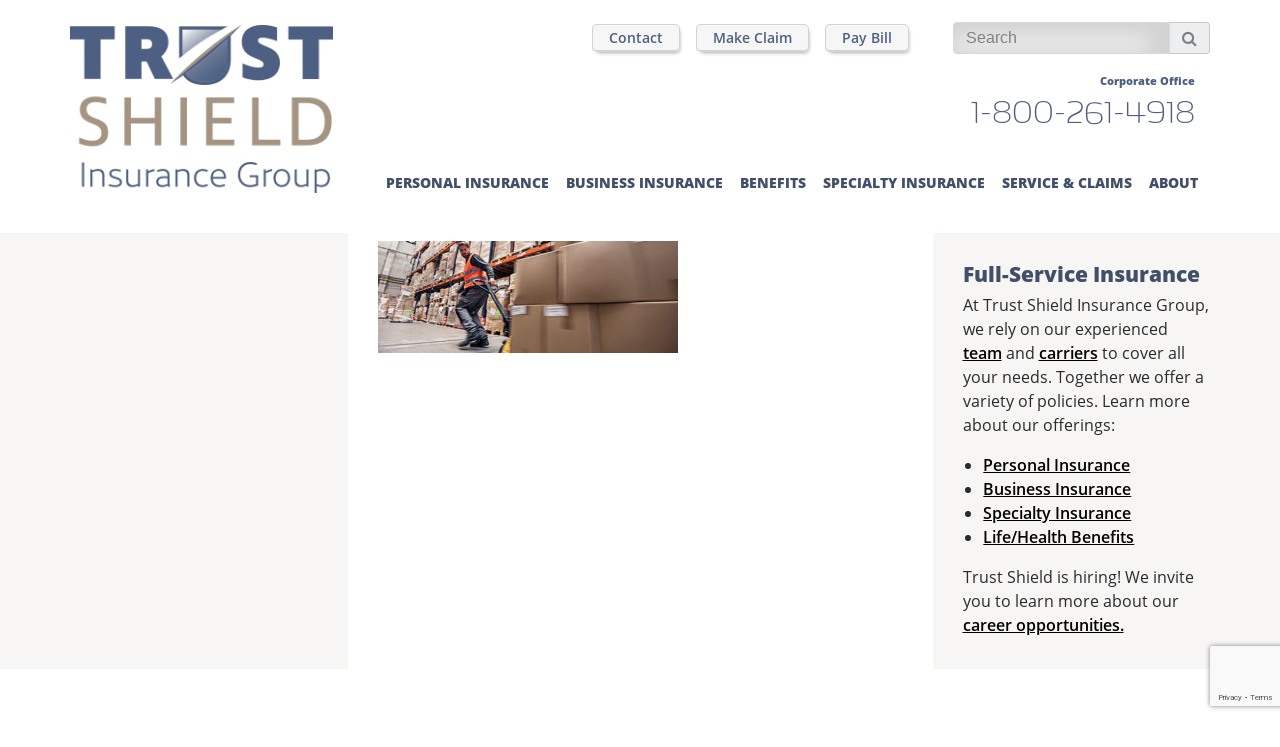

--- FILE ---
content_type: text/html; charset=UTF-8
request_url: https://trustshieldinsurance.com/specialty-insurance/moving-storage/moving-trust-shield-insurance/
body_size: 11630
content:

<!doctype html>
<html lang="en-US">
  <head>
  <meta charset="utf-8">
  <meta http-equiv="x-ua-compatible" content="ie=edge">
  <meta name="viewport" content="width=device-width, initial-scale=1">
  <meta name='robots' content='index, follow, max-image-preview:large, max-snippet:-1, max-video-preview:-1' />

	<!-- This site is optimized with the Yoast SEO plugin v26.7 - https://yoast.com/wordpress/plugins/seo/ -->
	<title>Moving Insurance, Trust Shield - Trust Shield Insurance Group</title>
	<link rel="canonical" href="https://trustshieldinsurance.com/specialty-insurance/moving-storage/moving-trust-shield-insurance/" />
	<meta property="og:locale" content="en_US" />
	<meta property="og:type" content="article" />
	<meta property="og:title" content="Moving Insurance, Trust Shield - Trust Shield Insurance Group" />
	<meta property="og:url" content="https://trustshieldinsurance.com/specialty-insurance/moving-storage/moving-trust-shield-insurance/" />
	<meta property="og:site_name" content="Trust Shield Insurance Group" />
	<meta property="article:modified_time" content="2017-07-25T17:50:41+00:00" />
	<meta property="og:image" content="https://trustshieldinsurance.com/specialty-insurance/moving-storage/moving-trust-shield-insurance" />
	<meta property="og:image:width" content="510" />
	<meta property="og:image:height" content="190" />
	<meta property="og:image:type" content="image/jpeg" />
	<meta name="twitter:card" content="summary_large_image" />
	<script type="application/ld+json" class="yoast-schema-graph">{"@context":"https://schema.org","@graph":[{"@type":"WebPage","@id":"https://trustshieldinsurance.com/specialty-insurance/moving-storage/moving-trust-shield-insurance/","url":"https://trustshieldinsurance.com/specialty-insurance/moving-storage/moving-trust-shield-insurance/","name":"Moving Insurance, Trust Shield - Trust Shield Insurance Group","isPartOf":{"@id":"https://trustshieldinsurance.com/#website"},"primaryImageOfPage":{"@id":"https://trustshieldinsurance.com/specialty-insurance/moving-storage/moving-trust-shield-insurance/#primaryimage"},"image":{"@id":"https://trustshieldinsurance.com/specialty-insurance/moving-storage/moving-trust-shield-insurance/#primaryimage"},"thumbnailUrl":"https://trustshieldinsurance.com/wp-content/uploads/2017/07/Moving-Trust-Shield-Insurance.jpg","datePublished":"2017-07-24T02:18:03+00:00","dateModified":"2017-07-25T17:50:41+00:00","breadcrumb":{"@id":"https://trustshieldinsurance.com/specialty-insurance/moving-storage/moving-trust-shield-insurance/#breadcrumb"},"inLanguage":"en-US","potentialAction":[{"@type":"ReadAction","target":["https://trustshieldinsurance.com/specialty-insurance/moving-storage/moving-trust-shield-insurance/"]}]},{"@type":"ImageObject","inLanguage":"en-US","@id":"https://trustshieldinsurance.com/specialty-insurance/moving-storage/moving-trust-shield-insurance/#primaryimage","url":"https://trustshieldinsurance.com/wp-content/uploads/2017/07/Moving-Trust-Shield-Insurance.jpg","contentUrl":"https://trustshieldinsurance.com/wp-content/uploads/2017/07/Moving-Trust-Shield-Insurance.jpg","width":510,"height":190,"caption":"Moving Insurance, Trust Shield"},{"@type":"BreadcrumbList","@id":"https://trustshieldinsurance.com/specialty-insurance/moving-storage/moving-trust-shield-insurance/#breadcrumb","itemListElement":[{"@type":"ListItem","position":1,"name":"Home","item":"https://trustshieldinsurance.com/"},{"@type":"ListItem","position":2,"name":"Specialty Insurance","item":"https://trustshieldinsurance.com/specialty-insurance/"},{"@type":"ListItem","position":3,"name":"Moving &amp; Storage","item":"https://trustshieldinsurance.com/specialty-insurance/moving-storage/"},{"@type":"ListItem","position":4,"name":"Moving Insurance, Trust Shield"}]},{"@type":"WebSite","@id":"https://trustshieldinsurance.com/#website","url":"https://trustshieldinsurance.com/","name":"Trust Shield Insurance Group","description":"","potentialAction":[{"@type":"SearchAction","target":{"@type":"EntryPoint","urlTemplate":"https://trustshieldinsurance.com/?s={search_term_string}"},"query-input":{"@type":"PropertyValueSpecification","valueRequired":true,"valueName":"search_term_string"}}],"inLanguage":"en-US"}]}</script>
	<!-- / Yoast SEO plugin. -->


<link rel='dns-prefetch' href='//cdn.jsdelivr.net' />
<link rel="alternate" type="application/rss+xml" title="Trust Shield Insurance Group &raquo; Moving Insurance, Trust Shield Comments Feed" href="https://trustshieldinsurance.com/specialty-insurance/moving-storage/moving-trust-shield-insurance/feed/" />
<link rel="alternate" title="oEmbed (JSON)" type="application/json+oembed" href="https://trustshieldinsurance.com/wp-json/oembed/1.0/embed?url=https%3A%2F%2Ftrustshieldinsurance.com%2Fspecialty-insurance%2Fmoving-storage%2Fmoving-trust-shield-insurance%2F" />
<link rel="alternate" title="oEmbed (XML)" type="text/xml+oembed" href="https://trustshieldinsurance.com/wp-json/oembed/1.0/embed?url=https%3A%2F%2Ftrustshieldinsurance.com%2Fspecialty-insurance%2Fmoving-storage%2Fmoving-trust-shield-insurance%2F&#038;format=xml" />
<style id='wp-img-auto-sizes-contain-inline-css' type='text/css'>
img:is([sizes=auto i],[sizes^="auto," i]){contain-intrinsic-size:3000px 1500px}
/*# sourceURL=wp-img-auto-sizes-contain-inline-css */
</style>
<style id='wp-emoji-styles-inline-css' type='text/css'>

	img.wp-smiley, img.emoji {
		display: inline !important;
		border: none !important;
		box-shadow: none !important;
		height: 1em !important;
		width: 1em !important;
		margin: 0 0.07em !important;
		vertical-align: -0.1em !important;
		background: none !important;
		padding: 0 !important;
	}
/*# sourceURL=wp-emoji-styles-inline-css */
</style>
<style id='wp-block-library-inline-css' type='text/css'>
:root{--wp-block-synced-color:#7a00df;--wp-block-synced-color--rgb:122,0,223;--wp-bound-block-color:var(--wp-block-synced-color);--wp-editor-canvas-background:#ddd;--wp-admin-theme-color:#007cba;--wp-admin-theme-color--rgb:0,124,186;--wp-admin-theme-color-darker-10:#006ba1;--wp-admin-theme-color-darker-10--rgb:0,107,160.5;--wp-admin-theme-color-darker-20:#005a87;--wp-admin-theme-color-darker-20--rgb:0,90,135;--wp-admin-border-width-focus:2px}@media (min-resolution:192dpi){:root{--wp-admin-border-width-focus:1.5px}}.wp-element-button{cursor:pointer}:root .has-very-light-gray-background-color{background-color:#eee}:root .has-very-dark-gray-background-color{background-color:#313131}:root .has-very-light-gray-color{color:#eee}:root .has-very-dark-gray-color{color:#313131}:root .has-vivid-green-cyan-to-vivid-cyan-blue-gradient-background{background:linear-gradient(135deg,#00d084,#0693e3)}:root .has-purple-crush-gradient-background{background:linear-gradient(135deg,#34e2e4,#4721fb 50%,#ab1dfe)}:root .has-hazy-dawn-gradient-background{background:linear-gradient(135deg,#faaca8,#dad0ec)}:root .has-subdued-olive-gradient-background{background:linear-gradient(135deg,#fafae1,#67a671)}:root .has-atomic-cream-gradient-background{background:linear-gradient(135deg,#fdd79a,#004a59)}:root .has-nightshade-gradient-background{background:linear-gradient(135deg,#330968,#31cdcf)}:root .has-midnight-gradient-background{background:linear-gradient(135deg,#020381,#2874fc)}:root{--wp--preset--font-size--normal:16px;--wp--preset--font-size--huge:42px}.has-regular-font-size{font-size:1em}.has-larger-font-size{font-size:2.625em}.has-normal-font-size{font-size:var(--wp--preset--font-size--normal)}.has-huge-font-size{font-size:var(--wp--preset--font-size--huge)}.has-text-align-center{text-align:center}.has-text-align-left{text-align:left}.has-text-align-right{text-align:right}.has-fit-text{white-space:nowrap!important}#end-resizable-editor-section{display:none}.aligncenter{clear:both}.items-justified-left{justify-content:flex-start}.items-justified-center{justify-content:center}.items-justified-right{justify-content:flex-end}.items-justified-space-between{justify-content:space-between}.screen-reader-text{border:0;clip-path:inset(50%);height:1px;margin:-1px;overflow:hidden;padding:0;position:absolute;width:1px;word-wrap:normal!important}.screen-reader-text:focus{background-color:#ddd;clip-path:none;color:#444;display:block;font-size:1em;height:auto;left:5px;line-height:normal;padding:15px 23px 14px;text-decoration:none;top:5px;width:auto;z-index:100000}html :where(.has-border-color){border-style:solid}html :where([style*=border-top-color]){border-top-style:solid}html :where([style*=border-right-color]){border-right-style:solid}html :where([style*=border-bottom-color]){border-bottom-style:solid}html :where([style*=border-left-color]){border-left-style:solid}html :where([style*=border-width]){border-style:solid}html :where([style*=border-top-width]){border-top-style:solid}html :where([style*=border-right-width]){border-right-style:solid}html :where([style*=border-bottom-width]){border-bottom-style:solid}html :where([style*=border-left-width]){border-left-style:solid}html :where(img[class*=wp-image-]){height:auto;max-width:100%}:where(figure){margin:0 0 1em}html :where(.is-position-sticky){--wp-admin--admin-bar--position-offset:var(--wp-admin--admin-bar--height,0px)}@media screen and (max-width:600px){html :where(.is-position-sticky){--wp-admin--admin-bar--position-offset:0px}}

/*# sourceURL=wp-block-library-inline-css */
</style><style id='global-styles-inline-css' type='text/css'>
:root{--wp--preset--aspect-ratio--square: 1;--wp--preset--aspect-ratio--4-3: 4/3;--wp--preset--aspect-ratio--3-4: 3/4;--wp--preset--aspect-ratio--3-2: 3/2;--wp--preset--aspect-ratio--2-3: 2/3;--wp--preset--aspect-ratio--16-9: 16/9;--wp--preset--aspect-ratio--9-16: 9/16;--wp--preset--color--black: #000000;--wp--preset--color--cyan-bluish-gray: #abb8c3;--wp--preset--color--white: #ffffff;--wp--preset--color--pale-pink: #f78da7;--wp--preset--color--vivid-red: #cf2e2e;--wp--preset--color--luminous-vivid-orange: #ff6900;--wp--preset--color--luminous-vivid-amber: #fcb900;--wp--preset--color--light-green-cyan: #7bdcb5;--wp--preset--color--vivid-green-cyan: #00d084;--wp--preset--color--pale-cyan-blue: #8ed1fc;--wp--preset--color--vivid-cyan-blue: #0693e3;--wp--preset--color--vivid-purple: #9b51e0;--wp--preset--gradient--vivid-cyan-blue-to-vivid-purple: linear-gradient(135deg,rgb(6,147,227) 0%,rgb(155,81,224) 100%);--wp--preset--gradient--light-green-cyan-to-vivid-green-cyan: linear-gradient(135deg,rgb(122,220,180) 0%,rgb(0,208,130) 100%);--wp--preset--gradient--luminous-vivid-amber-to-luminous-vivid-orange: linear-gradient(135deg,rgb(252,185,0) 0%,rgb(255,105,0) 100%);--wp--preset--gradient--luminous-vivid-orange-to-vivid-red: linear-gradient(135deg,rgb(255,105,0) 0%,rgb(207,46,46) 100%);--wp--preset--gradient--very-light-gray-to-cyan-bluish-gray: linear-gradient(135deg,rgb(238,238,238) 0%,rgb(169,184,195) 100%);--wp--preset--gradient--cool-to-warm-spectrum: linear-gradient(135deg,rgb(74,234,220) 0%,rgb(151,120,209) 20%,rgb(207,42,186) 40%,rgb(238,44,130) 60%,rgb(251,105,98) 80%,rgb(254,248,76) 100%);--wp--preset--gradient--blush-light-purple: linear-gradient(135deg,rgb(255,206,236) 0%,rgb(152,150,240) 100%);--wp--preset--gradient--blush-bordeaux: linear-gradient(135deg,rgb(254,205,165) 0%,rgb(254,45,45) 50%,rgb(107,0,62) 100%);--wp--preset--gradient--luminous-dusk: linear-gradient(135deg,rgb(255,203,112) 0%,rgb(199,81,192) 50%,rgb(65,88,208) 100%);--wp--preset--gradient--pale-ocean: linear-gradient(135deg,rgb(255,245,203) 0%,rgb(182,227,212) 50%,rgb(51,167,181) 100%);--wp--preset--gradient--electric-grass: linear-gradient(135deg,rgb(202,248,128) 0%,rgb(113,206,126) 100%);--wp--preset--gradient--midnight: linear-gradient(135deg,rgb(2,3,129) 0%,rgb(40,116,252) 100%);--wp--preset--font-size--small: 13px;--wp--preset--font-size--medium: 20px;--wp--preset--font-size--large: 36px;--wp--preset--font-size--x-large: 42px;--wp--preset--spacing--20: 0.44rem;--wp--preset--spacing--30: 0.67rem;--wp--preset--spacing--40: 1rem;--wp--preset--spacing--50: 1.5rem;--wp--preset--spacing--60: 2.25rem;--wp--preset--spacing--70: 3.38rem;--wp--preset--spacing--80: 5.06rem;--wp--preset--shadow--natural: 6px 6px 9px rgba(0, 0, 0, 0.2);--wp--preset--shadow--deep: 12px 12px 50px rgba(0, 0, 0, 0.4);--wp--preset--shadow--sharp: 6px 6px 0px rgba(0, 0, 0, 0.2);--wp--preset--shadow--outlined: 6px 6px 0px -3px rgb(255, 255, 255), 6px 6px rgb(0, 0, 0);--wp--preset--shadow--crisp: 6px 6px 0px rgb(0, 0, 0);}:where(.is-layout-flex){gap: 0.5em;}:where(.is-layout-grid){gap: 0.5em;}body .is-layout-flex{display: flex;}.is-layout-flex{flex-wrap: wrap;align-items: center;}.is-layout-flex > :is(*, div){margin: 0;}body .is-layout-grid{display: grid;}.is-layout-grid > :is(*, div){margin: 0;}:where(.wp-block-columns.is-layout-flex){gap: 2em;}:where(.wp-block-columns.is-layout-grid){gap: 2em;}:where(.wp-block-post-template.is-layout-flex){gap: 1.25em;}:where(.wp-block-post-template.is-layout-grid){gap: 1.25em;}.has-black-color{color: var(--wp--preset--color--black) !important;}.has-cyan-bluish-gray-color{color: var(--wp--preset--color--cyan-bluish-gray) !important;}.has-white-color{color: var(--wp--preset--color--white) !important;}.has-pale-pink-color{color: var(--wp--preset--color--pale-pink) !important;}.has-vivid-red-color{color: var(--wp--preset--color--vivid-red) !important;}.has-luminous-vivid-orange-color{color: var(--wp--preset--color--luminous-vivid-orange) !important;}.has-luminous-vivid-amber-color{color: var(--wp--preset--color--luminous-vivid-amber) !important;}.has-light-green-cyan-color{color: var(--wp--preset--color--light-green-cyan) !important;}.has-vivid-green-cyan-color{color: var(--wp--preset--color--vivid-green-cyan) !important;}.has-pale-cyan-blue-color{color: var(--wp--preset--color--pale-cyan-blue) !important;}.has-vivid-cyan-blue-color{color: var(--wp--preset--color--vivid-cyan-blue) !important;}.has-vivid-purple-color{color: var(--wp--preset--color--vivid-purple) !important;}.has-black-background-color{background-color: var(--wp--preset--color--black) !important;}.has-cyan-bluish-gray-background-color{background-color: var(--wp--preset--color--cyan-bluish-gray) !important;}.has-white-background-color{background-color: var(--wp--preset--color--white) !important;}.has-pale-pink-background-color{background-color: var(--wp--preset--color--pale-pink) !important;}.has-vivid-red-background-color{background-color: var(--wp--preset--color--vivid-red) !important;}.has-luminous-vivid-orange-background-color{background-color: var(--wp--preset--color--luminous-vivid-orange) !important;}.has-luminous-vivid-amber-background-color{background-color: var(--wp--preset--color--luminous-vivid-amber) !important;}.has-light-green-cyan-background-color{background-color: var(--wp--preset--color--light-green-cyan) !important;}.has-vivid-green-cyan-background-color{background-color: var(--wp--preset--color--vivid-green-cyan) !important;}.has-pale-cyan-blue-background-color{background-color: var(--wp--preset--color--pale-cyan-blue) !important;}.has-vivid-cyan-blue-background-color{background-color: var(--wp--preset--color--vivid-cyan-blue) !important;}.has-vivid-purple-background-color{background-color: var(--wp--preset--color--vivid-purple) !important;}.has-black-border-color{border-color: var(--wp--preset--color--black) !important;}.has-cyan-bluish-gray-border-color{border-color: var(--wp--preset--color--cyan-bluish-gray) !important;}.has-white-border-color{border-color: var(--wp--preset--color--white) !important;}.has-pale-pink-border-color{border-color: var(--wp--preset--color--pale-pink) !important;}.has-vivid-red-border-color{border-color: var(--wp--preset--color--vivid-red) !important;}.has-luminous-vivid-orange-border-color{border-color: var(--wp--preset--color--luminous-vivid-orange) !important;}.has-luminous-vivid-amber-border-color{border-color: var(--wp--preset--color--luminous-vivid-amber) !important;}.has-light-green-cyan-border-color{border-color: var(--wp--preset--color--light-green-cyan) !important;}.has-vivid-green-cyan-border-color{border-color: var(--wp--preset--color--vivid-green-cyan) !important;}.has-pale-cyan-blue-border-color{border-color: var(--wp--preset--color--pale-cyan-blue) !important;}.has-vivid-cyan-blue-border-color{border-color: var(--wp--preset--color--vivid-cyan-blue) !important;}.has-vivid-purple-border-color{border-color: var(--wp--preset--color--vivid-purple) !important;}.has-vivid-cyan-blue-to-vivid-purple-gradient-background{background: var(--wp--preset--gradient--vivid-cyan-blue-to-vivid-purple) !important;}.has-light-green-cyan-to-vivid-green-cyan-gradient-background{background: var(--wp--preset--gradient--light-green-cyan-to-vivid-green-cyan) !important;}.has-luminous-vivid-amber-to-luminous-vivid-orange-gradient-background{background: var(--wp--preset--gradient--luminous-vivid-amber-to-luminous-vivid-orange) !important;}.has-luminous-vivid-orange-to-vivid-red-gradient-background{background: var(--wp--preset--gradient--luminous-vivid-orange-to-vivid-red) !important;}.has-very-light-gray-to-cyan-bluish-gray-gradient-background{background: var(--wp--preset--gradient--very-light-gray-to-cyan-bluish-gray) !important;}.has-cool-to-warm-spectrum-gradient-background{background: var(--wp--preset--gradient--cool-to-warm-spectrum) !important;}.has-blush-light-purple-gradient-background{background: var(--wp--preset--gradient--blush-light-purple) !important;}.has-blush-bordeaux-gradient-background{background: var(--wp--preset--gradient--blush-bordeaux) !important;}.has-luminous-dusk-gradient-background{background: var(--wp--preset--gradient--luminous-dusk) !important;}.has-pale-ocean-gradient-background{background: var(--wp--preset--gradient--pale-ocean) !important;}.has-electric-grass-gradient-background{background: var(--wp--preset--gradient--electric-grass) !important;}.has-midnight-gradient-background{background: var(--wp--preset--gradient--midnight) !important;}.has-small-font-size{font-size: var(--wp--preset--font-size--small) !important;}.has-medium-font-size{font-size: var(--wp--preset--font-size--medium) !important;}.has-large-font-size{font-size: var(--wp--preset--font-size--large) !important;}.has-x-large-font-size{font-size: var(--wp--preset--font-size--x-large) !important;}
/*# sourceURL=global-styles-inline-css */
</style>

<style id='classic-theme-styles-inline-css' type='text/css'>
/*! This file is auto-generated */
.wp-block-button__link{color:#fff;background-color:#32373c;border-radius:9999px;box-shadow:none;text-decoration:none;padding:calc(.667em + 2px) calc(1.333em + 2px);font-size:1.125em}.wp-block-file__button{background:#32373c;color:#fff;text-decoration:none}
/*# sourceURL=/wp-includes/css/classic-themes.min.css */
</style>
<link rel='stylesheet' id='contact-form-7-css' href='https://trustshieldinsurance.com/wp-content/plugins/contact-form-7/includes/css/styles.css?ver=5.7.4' type='text/css' media='all' />
<link rel='stylesheet' id='sage/css-css' href='https://trustshieldinsurance.com/wp-content/themes/trustshield/dist/styles/main.css' type='text/css' media='all' />
<link rel='stylesheet' id='slick-css' href='//cdn.jsdelivr.net/jquery.slick/1.6.0/slick.css?ver=ca2f22a8e4a502ee68aa725ca39cab44' type='text/css' media='all' />
<link rel='stylesheet' id='slick-theme-css' href='//cdn.jsdelivr.net/jquery.slick/1.6.0/slick-theme.css?ver=ca2f22a8e4a502ee68aa725ca39cab44' type='text/css' media='all' />
<script type="text/javascript" src="https://trustshieldinsurance.com/wp-includes/js/jquery/jquery.min.js?ver=3.7.1" id="jquery-core-js"></script>
<script type="text/javascript" src="https://trustshieldinsurance.com/wp-includes/js/jquery/jquery-migrate.min.js?ver=3.4.1" id="jquery-migrate-js"></script>
<script type="text/javascript" src="//cdn.jsdelivr.net/jquery.slick/1.6.0/slick.min.js?ver=1" id="slick-slider-js"></script>
<link rel="https://api.w.org/" href="https://trustshieldinsurance.com/wp-json/" /><link rel="alternate" title="JSON" type="application/json" href="https://trustshieldinsurance.com/wp-json/wp/v2/media/538" /><link rel="EditURI" type="application/rsd+xml" title="RSD" href="https://trustshieldinsurance.com/xmlrpc.php?rsd" />

<link rel='shortlink' href='https://trustshieldinsurance.com/?p=538' />
<!-- start Simple Custom CSS and JS -->
<style type="text/css">
/* Add your CSS code here.

For example:
.example {
    color: red;
}

For brushing up on your CSS knowledge, check out http://www.w3schools.com/css/css_syntax.asp

End of comment */ 

#lkf-home-banner {
	background: #5a99a8;
    padding: 0.5em;
    color: white;
}</style>
<!-- end Simple Custom CSS and JS -->
<!-- start Simple Custom CSS and JS -->
<style type="text/css">
.front-page .nivo-caption
{
  	background: none !important;
	background-color: none !important;
  	font-family: OpenSans Extrabold !important;
	font-size: 2rem;
  	line-height: 1.2 !important;
	text-shadow: 1px 3px 7px #000;
	text-align: center;
	text-transform: uppercase;
	color: #fff;
 	padding: 5px 10px 40px 10px !important;
}

@media (max-width: 767px)
{
	.front-page .nivo-caption
	{
		font-size: 1.5rem !important;
 		padding-bottom: 20px !important;
	}
}

</style>
<!-- end Simple Custom CSS and JS -->

<!-- Google Tag Manager -->
<script>(function(w,d,s,l,i){w[l]=w[l]||[];w[l].push({'gtm.start':
new Date().getTime(),event:'gtm.js'});var f=d.getElementsByTagName(s)[0],
j=d.createElement(s),dl=l!='dataLayer'?'&l='+l:'';j.async=true;j.src=
'https://www.googletagmanager.com/gtm.js?id='+i+dl;f.parentNode.insertBefore(j,f);
})(window,document,'script','dataLayer','GTM-W3BGJTG');</script>
<!-- End Google Tag Manager -->

<!-- IpMeta must be included after Google Analytics -->
<script src="https://ipmeta.io/plugin.js"></script>

<script>
var data  = provideGtmPlugin({
	gtmEventKey: 'ipmeta_loaded',
	apiKey: 'f3c7e5abd67e864487af7ca2240b8940a260e6b6964b4b518b8f51c9578d5d5c',
});
window.dataLayer = window.dataLayer || [];
window.dataLayer.push(data);
</script>
</head>
  <body class="attachment wp-singular attachment-template-default attachmentid-538 attachment-jpeg wp-theme-trustshield metaslider-plugin moving-trust-shield-insurance not-front-page sidebar-secondary">
    
<!-- Google Tag Manager (noscript) -->
<noscript><iframe src="https://www.googletagmanager.com/ns.html?id=GTM-W3BGJTG"
height="0" width="0" style="display:none;visibility:hidden"></iframe></noscript>
<!-- End Google Tag Manager (noscript) -->
    <!--[if IE]>
      <div class="alert alert-warning">
        You are using an <strong>outdated</strong> browser. Please <a href="http://browsehappy.com/">upgrade your browser</a> to improve your experience.      </div>
    <![endif]-->
    <header class="banner">

    <!-- Mobile Nav Toggle -->
    <div class="hidden-md-up mobile-nav">
        <div class="container">
            <nav class="navbar navbar-light">
                <button class="navbar-toggler" type="button" data-toggle="collapse" data-target="#mobile-nav-toggle" aria-controls="mobile-nav-toggle" aria-expanded="false" aria-label="Toggle navigation">
                    <span class="navbar-toggler-icon"></span> Menu
                </button>
                <div class="collapse" id="mobile-nav-toggle">
                    <div class="menu-top-nav-container"><ul id="menu-top-nav" class="nav list-group"><li id="menu-item-121" class="menu-item menu-item-type-custom menu-item-object-custom menu-item-121"><a href="/contact">Contact</a></li>
<li id="menu-item-701" class="menu-item menu-item-type-post_type menu-item-object-page menu-item-701"><a href="https://trustshieldinsurance.com/service-claims/make-a-claim/">Make Claim</a></li>
<li id="menu-item-702" class="menu-item menu-item-type-post_type menu-item-object-page menu-item-702"><a href="https://trustshieldinsurance.com/service-claims/pay-bills/">Pay Bill</a></li>
</ul></div>                    <div class="menu-mobile-nav-container"><ul id="menu-mobile-nav" class="nav list-group"><li id="menu-item-126" class="menu-item menu-item-type-post_type menu-item-object-page menu-item-has-children menu-item-126"><a href="https://trustshieldinsurance.com/personal-insurance/">Personal Insurance</a>
<ul class="sub-menu">
	<li id="menu-item-757" class="menu-item menu-item-type-post_type menu-item-object-page menu-item-757"><a href="https://trustshieldinsurance.com/personal-insurance/homeowners/">Homeowners</a></li>
	<li id="menu-item-754" class="menu-item menu-item-type-post_type menu-item-object-page menu-item-754"><a href="https://trustshieldinsurance.com/personal-insurance/auto/">Auto</a></li>
	<li id="menu-item-758" class="menu-item menu-item-type-post_type menu-item-object-page menu-item-758"><a href="https://trustshieldinsurance.com/personal-insurance/umbrella/">Umbrella</a></li>
	<li id="menu-item-755" class="menu-item menu-item-type-post_type menu-item-object-page menu-item-755"><a href="https://trustshieldinsurance.com/personal-insurance/boats-recreational-vehicles/">Boats &#038; Recreational Vehicles</a></li>
	<li id="menu-item-756" class="menu-item menu-item-type-post_type menu-item-object-page menu-item-756"><a href="https://trustshieldinsurance.com/personal-insurance/classic-auto-boat/">Classic Auto &#038; Boat</a></li>
	<li id="menu-item-759" class="menu-item menu-item-type-post_type menu-item-object-page menu-item-759"><a href="https://trustshieldinsurance.com/personal-insurance/rental-dwellings/">Rental Dwellings</a></li>
</ul>
</li>
<li id="menu-item-127" class="menu-item menu-item-type-post_type menu-item-object-page menu-item-has-children menu-item-127"><a href="https://trustshieldinsurance.com/business-insurance/">Business Insurance</a>
<ul class="sub-menu">
	<li id="menu-item-745" class="menu-item menu-item-type-post_type menu-item-object-page menu-item-745"><a href="https://trustshieldinsurance.com/business-insurance/property/">Property</a></li>
	<li id="menu-item-751" class="menu-item menu-item-type-post_type menu-item-object-page menu-item-751"><a href="https://trustshieldinsurance.com/business-insurance/commercial-general-liability/">Commercial General Liability</a></li>
	<li id="menu-item-750" class="menu-item menu-item-type-post_type menu-item-object-page menu-item-750"><a href="https://trustshieldinsurance.com/business-insurance/commercial-auto/">Commercial Auto</a></li>
	<li id="menu-item-747" class="menu-item menu-item-type-post_type menu-item-object-page menu-item-747"><a href="https://trustshieldinsurance.com/business-insurance/workers-compensation/">Workers Compensation</a></li>
	<li id="menu-item-746" class="menu-item menu-item-type-post_type menu-item-object-page menu-item-746"><a href="https://trustshieldinsurance.com/business-insurance/umbrella/">Umbrella</a></li>
	<li id="menu-item-744" class="menu-item menu-item-type-post_type menu-item-object-page menu-item-744"><a href="https://trustshieldinsurance.com/business-insurance/professional-liability/">Professional Liability</a></li>
	<li id="menu-item-752" class="menu-item menu-item-type-post_type menu-item-object-page menu-item-752"><a href="https://trustshieldinsurance.com/business-insurance/cyber-liability/">Cyber Liability</a></li>
	<li id="menu-item-753" class="menu-item menu-item-type-post_type menu-item-object-page menu-item-753"><a href="https://trustshieldinsurance.com/business-insurance/employment-practice-liability/">Employment Practice Liability</a></li>
	<li id="menu-item-748" class="menu-item menu-item-type-post_type menu-item-object-page menu-item-748"><a href="https://trustshieldinsurance.com/business-insurance/bonds/">Bonds</a></li>
</ul>
</li>
<li id="menu-item-128" class="menu-item menu-item-type-post_type menu-item-object-page menu-item-has-children menu-item-128"><a href="https://trustshieldinsurance.com/specialty-insurance/">Specialty Insurance</a>
<ul class="sub-menu">
	<li id="menu-item-129" class="menu-item menu-item-type-post_type menu-item-object-page menu-item-129"><a href="https://trustshieldinsurance.com/specialty-insurance/auto-dealers-repair/">Auto Dealers &#038; Repair Shops</a></li>
	<li id="menu-item-740" class="menu-item menu-item-type-post_type menu-item-object-page menu-item-740"><a href="https://trustshieldinsurance.com/specialty-insurance/farms-agribusiness/">Farms &#038; Agribusiness</a></li>
	<li id="menu-item-741" class="menu-item menu-item-type-post_type menu-item-object-page menu-item-741"><a href="https://trustshieldinsurance.com/specialty-insurance/food-processing/">Food Processing</a></li>
	<li id="menu-item-742" class="menu-item menu-item-type-post_type menu-item-object-page menu-item-742"><a href="https://trustshieldinsurance.com/specialty-insurance/greenhouses-florists/">Greenhouses &amp; Florists</a></li>
	<li id="menu-item-735" class="menu-item menu-item-type-post_type menu-item-object-page menu-item-735"><a href="https://trustshieldinsurance.com/specialty-insurance/nurseries-landscaping/">Nurseries &#038; Landscaping</a></li>
	<li id="menu-item-743" class="menu-item menu-item-type-post_type menu-item-object-page menu-item-743"><a href="https://trustshieldinsurance.com/specialty-insurance/it-service-providers/">IT Service Providers</a></li>
	<li id="menu-item-734" class="menu-item menu-item-type-post_type menu-item-object-page menu-item-734"><a href="https://trustshieldinsurance.com/specialty-insurance/moving-storage/">Moving &amp; Storage</a></li>
	<li id="menu-item-737" class="menu-item menu-item-type-post_type menu-item-object-page menu-item-737"><a href="https://trustshieldinsurance.com/specialty-insurance/property-management/">Property Management</a></li>
	<li id="menu-item-736" class="menu-item menu-item-type-post_type menu-item-object-page menu-item-736"><a href="https://trustshieldinsurance.com/specialty-insurance/private-schools/">Private Schools</a></li>
	<li id="menu-item-738" class="menu-item menu-item-type-post_type menu-item-object-page menu-item-738"><a href="https://trustshieldinsurance.com/specialty-insurance/trucking/">Trucking</a></li>
</ul>
</li>
<li id="menu-item-130" class="menu-item menu-item-type-post_type menu-item-object-page menu-item-has-children menu-item-130"><a href="https://trustshieldinsurance.com/life-health-benefits/">Benefits</a>
<ul class="sub-menu">
	<li id="menu-item-732" class="menu-item menu-item-type-post_type menu-item-object-page menu-item-732"><a href="https://trustshieldinsurance.com/life-health-benefits/life/">Individual Life</a></li>
	<li id="menu-item-731" class="menu-item menu-item-type-post_type menu-item-object-page menu-item-731"><a href="https://trustshieldinsurance.com/?page_id=221">Individual Health</a></li>
	<li id="menu-item-727" class="menu-item menu-item-type-post_type menu-item-object-page menu-item-727"><a href="https://trustshieldinsurance.com/life-health-benefits/annuities/">Annuities</a></li>
	<li id="menu-item-733" class="menu-item menu-item-type-post_type menu-item-object-page menu-item-733"><a href="https://trustshieldinsurance.com/?page_id=225">Medicare Supplement</a></li>
	<li id="menu-item-729" class="menu-item menu-item-type-post_type menu-item-object-page menu-item-729"><a href="https://trustshieldinsurance.com/life-health-benefits/group-health/">Group Health</a></li>
	<li id="menu-item-730" class="menu-item menu-item-type-post_type menu-item-object-page menu-item-730"><a href="https://trustshieldinsurance.com/life-health-benefits/group-life/">Group Life</a></li>
	<li id="menu-item-728" class="menu-item menu-item-type-post_type menu-item-object-page menu-item-728"><a href="https://trustshieldinsurance.com/life-health-benefits/disability/">Disability</a></li>
</ul>
</li>
<li id="menu-item-131" class="menu-item menu-item-type-post_type menu-item-object-page menu-item-has-children menu-item-131"><a href="https://trustshieldinsurance.com/service-claims/">Service &#038; Claims</a>
<ul class="sub-menu">
	<li id="menu-item-723" class="menu-item menu-item-type-post_type menu-item-object-page menu-item-723"><a href="https://trustshieldinsurance.com/service-claims/request-a-quote/">Request a Quote</a></li>
	<li id="menu-item-725" class="menu-item menu-item-type-post_type menu-item-object-page menu-item-725"><a href="https://trustshieldinsurance.com/service-claims/make-a-claim/">Make a Claim</a></li>
	<li id="menu-item-721" class="menu-item menu-item-type-post_type menu-item-object-page menu-item-721"><a href="https://trustshieldinsurance.com/service-claims/pay-bills/">Pay Bills</a></li>
	<li id="menu-item-724" class="menu-item menu-item-type-post_type menu-item-object-page menu-item-724"><a href="https://trustshieldinsurance.com/service-claims/update-info/">Update Info</a></li>
	<li id="menu-item-722" class="menu-item menu-item-type-post_type menu-item-object-page menu-item-722"><a href="https://trustshieldinsurance.com/service-claims/request-a-certificate/">Request a Certificate</a></li>
	<li id="menu-item-726" class="menu-item menu-item-type-post_type menu-item-object-page menu-item-726"><a href="https://trustshieldinsurance.com/service-claims/ask-a-question/">Ask a Question</a></li>
</ul>
</li>
<li id="menu-item-132" class="menu-item menu-item-type-post_type menu-item-object-page menu-item-has-children menu-item-132"><a href="https://trustshieldinsurance.com/about/">About</a>
<ul class="sub-menu">
	<li id="menu-item-699" class="menu-item menu-item-type-post_type menu-item-object-page menu-item-699"><a href="https://trustshieldinsurance.com/about/team/">Team</a></li>
	<li id="menu-item-683" class="menu-item menu-item-type-post_type menu-item-object-page menu-item-683"><a href="https://trustshieldinsurance.com/about/locations-2/">Locations</a></li>
	<li id="menu-item-682" class="menu-item menu-item-type-post_type menu-item-object-page menu-item-682"><a href="https://trustshieldinsurance.com/about/insurance-carriers/">Insurance Carriers</a></li>
	<li id="menu-item-700" class="menu-item menu-item-type-post_type menu-item-object-page menu-item-700"><a href="https://trustshieldinsurance.com/about/news/">News</a></li>
</ul>
</li>
</ul></div>                    <ul class="nav list-group">
                        <li class="mobile-nav-search">
                            <form role="search" method="get" class="search-form" action="https://trustshieldinsurance.com/">
    <div class="input-group">
        <input type="search" class="form-control search-field" placeholder="Search" value="" name="s" aria-describedby="basic-addon1">
        <button class="input-group-addon search-submit" value="submit" id="basic-addon1"></button>
    </div>
</form>

                            <div class="widget phone-nav text-7 widget_text"><p>Corporate Office</p>			<div class="textwidget"><h1>1-800-261-4918</h1>
</div>
		</div>                        </li>
                    </ul>
                </div>
            </nav>
        </div>
    </div><!-- END - Mobile Nav Toggle -->

  <div class="container">
      <div class="row">
          <div class="col-xs-12 col-sm-12 col-md-4 col-lg-3 col-xl-3 brand-nav">
              <a class="brand" href="https://trustshieldinsurance.com/">
                  <img src="https://trustshieldinsurance.com/wp-content/themes/trustshield/dist/images/logo.png" class="img-fluid">
              </a>
          </div>
          <div class="col-xs-12 col-sm-8 col-md-12 col-lg-12 col-xl-9">
              <div class="row contact-nav hidden-sm-down">
                  <div class="col-lg-8">
                      <ul>
                                                        <li id="menu-item-121"><a href="/contact">Contact</a></li>
                                                        <li id="menu-item-701"><a href="https://trustshieldinsurance.com/service-claims/make-a-claim/">Make Claim</a></li>
                                                        <li id="menu-item-702"><a href="https://trustshieldinsurance.com/service-claims/pay-bills/">Pay Bill</a></li>
                                                    <li class="hidden-xl-down">
                              <form role="search" method="get" class="search-form" action="https://trustshieldinsurance.com/">
    <div class="input-group">
        <input type="search" class="form-control search-field" placeholder="Search" value="" name="s" aria-describedby="basic-addon1">
        <button class="input-group-addon search-submit" value="submit" id="basic-addon1"></button>
    </div>
</form>

                          </li>
                      </ul>
                  </div>
                  <div class="col-md-12 col-lg-4">
                      <form role="search" method="get" class="search-form" action="https://trustshieldinsurance.com/">
    <div class="input-group">
        <input type="search" class="form-control search-field" placeholder="Search" value="" name="s" aria-describedby="basic-addon1">
        <button class="input-group-addon search-submit" value="submit" id="basic-addon1"></button>
    </div>
</form>

                  </div>
              </div>

              <div class="col-lg-12 hidden-sm-down">
                  <div class="widget phone-nav text-7 widget_text"><p>Corporate Office</p>			<div class="textwidget"><h1>1-800-261-4918</h1>
</div>
		</div>              </div>
              <div class="col-lg-12 main-nav">
                  <nav class="nav-primary hidden-sm-down">
                      <div class="menu-main-nav-container"><ul id="menu-main-nav" class="nav"><li id="menu-item-30" class="menu-item menu-item-type-post_type menu-item-object-page menu-item-30"><a href="https://trustshieldinsurance.com/personal-insurance/">Personal Insurance</a></li>
<li id="menu-item-28" class="menu-item menu-item-type-post_type menu-item-object-page menu-item-28"><a href="https://trustshieldinsurance.com/business-insurance/">Business Insurance</a></li>
<li id="menu-item-27" class="menu-item menu-item-type-post_type menu-item-object-page menu-item-27"><a href="https://trustshieldinsurance.com/life-health-benefits/">Benefits</a></li>
<li id="menu-item-32" class="menu-item menu-item-type-post_type menu-item-object-page menu-item-32"><a href="https://trustshieldinsurance.com/specialty-insurance/">Specialty Insurance</a></li>
<li id="menu-item-31" class="menu-item menu-item-type-post_type menu-item-object-page menu-item-31"><a href="https://trustshieldinsurance.com/service-claims/">Service &#038; Claims</a></li>
<li id="menu-item-26" class="menu-item menu-item-type-post_type menu-item-object-page menu-item-26"><a href="https://trustshieldinsurance.com/about/">About</a></li>
</ul></div>                  </nav>
              </div>
          </div>
      </div>
  </div>
</header>
    <div class="page-wrap">
        <div class="wrap container" role="document">
          <div class="content row">
                                <aside class="sidebar left-sidebar">
                      <div class="sidebar-wrapper">
                        <section class="widget left-menu nav_menu-2 widget_nav_menu"><div class="menu-left-menu-container"><ul id="menu-left-menu" class="menu"><li id="menu-item-73" class="menu-item menu-item-type-post_type menu-item-object-page menu-item-has-children menu-item-73"><a href="https://trustshieldinsurance.com/personal-insurance/">Personal Insurance</a>
<ul class="sub-menu">
	<li id="menu-item-218" class="menu-item menu-item-type-post_type menu-item-object-page menu-item-218"><a href="https://trustshieldinsurance.com/personal-insurance/homeowners/">Homeowners</a></li>
	<li id="menu-item-217" class="menu-item menu-item-type-post_type menu-item-object-page menu-item-217"><a href="https://trustshieldinsurance.com/personal-insurance/auto/">Auto</a></li>
	<li id="menu-item-216" class="menu-item menu-item-type-post_type menu-item-object-page menu-item-216"><a href="https://trustshieldinsurance.com/personal-insurance/umbrella/">Umbrella</a></li>
	<li id="menu-item-215" class="menu-item menu-item-type-post_type menu-item-object-page menu-item-215"><a href="https://trustshieldinsurance.com/personal-insurance/boats-recreational-vehicles/">Boats &#038; Recreational Vehicles</a></li>
	<li id="menu-item-214" class="menu-item menu-item-type-post_type menu-item-object-page menu-item-214"><a href="https://trustshieldinsurance.com/personal-insurance/classic-auto-boat/">Classic Auto &#038; Boat</a></li>
	<li id="menu-item-213" class="menu-item menu-item-type-post_type menu-item-object-page menu-item-213"><a href="https://trustshieldinsurance.com/personal-insurance/rental-dwellings/">Rental Dwellings</a></li>
</ul>
</li>
<li id="menu-item-72" class="menu-item menu-item-type-post_type menu-item-object-page menu-item-has-children menu-item-72"><a href="https://trustshieldinsurance.com/business-insurance/">Business Insurance</a>
<ul class="sub-menu">
	<li id="menu-item-279" class="menu-item menu-item-type-post_type menu-item-object-page menu-item-279"><a href="https://trustshieldinsurance.com/business-insurance/property/">Property</a></li>
	<li id="menu-item-275" class="menu-item menu-item-type-post_type menu-item-object-page menu-item-275"><a href="https://trustshieldinsurance.com/business-insurance/commercial-general-liability/">Commercial General Liability</a></li>
	<li id="menu-item-274" class="menu-item menu-item-type-post_type menu-item-object-page menu-item-274"><a href="https://trustshieldinsurance.com/business-insurance/commercial-auto/">Commercial Auto</a></li>
	<li id="menu-item-281" class="menu-item menu-item-type-post_type menu-item-object-page menu-item-281"><a href="https://trustshieldinsurance.com/business-insurance/workers-compensation/">Workers Compensation</a></li>
	<li id="menu-item-280" class="menu-item menu-item-type-post_type menu-item-object-page menu-item-280"><a href="https://trustshieldinsurance.com/business-insurance/umbrella/">Umbrella</a></li>
	<li id="menu-item-278" class="menu-item menu-item-type-post_type menu-item-object-page menu-item-278"><a href="https://trustshieldinsurance.com/business-insurance/professional-liability/">Professional Liability</a></li>
	<li id="menu-item-276" class="menu-item menu-item-type-post_type menu-item-object-page menu-item-276"><a href="https://trustshieldinsurance.com/business-insurance/cyber-liability/">Cyber Liability</a></li>
	<li id="menu-item-277" class="menu-item menu-item-type-post_type menu-item-object-page menu-item-277"><a href="https://trustshieldinsurance.com/business-insurance/employment-practice-liability/">Employment Practice Liability</a></li>
	<li id="menu-item-272" class="menu-item menu-item-type-post_type menu-item-object-page menu-item-272"><a href="https://trustshieldinsurance.com/business-insurance/bonds/">Bonds</a></li>
</ul>
</li>
<li id="menu-item-74" class="menu-item menu-item-type-post_type menu-item-object-page menu-item-has-children menu-item-74"><a href="https://trustshieldinsurance.com/specialty-insurance/">Specialty Insurance</a>
<ul class="sub-menu">
	<li id="menu-item-79" class="menu-item menu-item-type-post_type menu-item-object-page menu-item-79"><a href="https://trustshieldinsurance.com/specialty-insurance/auto-dealers-repair/">Auto Dealers &amp; Repair Shops</a></li>
	<li id="menu-item-212" class="menu-item menu-item-type-post_type menu-item-object-page menu-item-212"><a href="https://trustshieldinsurance.com/specialty-insurance/farms-agribusiness/">Farms &#038; Agribusiness</a></li>
	<li id="menu-item-211" class="menu-item menu-item-type-post_type menu-item-object-page menu-item-211"><a href="https://trustshieldinsurance.com/specialty-insurance/food-processing/">Food Processing</a></li>
	<li id="menu-item-210" class="menu-item menu-item-type-post_type menu-item-object-page menu-item-210"><a href="https://trustshieldinsurance.com/specialty-insurance/greenhouses-florists/">Greenhouses &amp; Florists</a></li>
	<li id="menu-item-209" class="menu-item menu-item-type-post_type menu-item-object-page menu-item-209"><a href="https://trustshieldinsurance.com/specialty-insurance/nurseries-landscaping/">Nurseries &#038; Landscaping</a></li>
	<li id="menu-item-208" class="menu-item menu-item-type-post_type menu-item-object-page menu-item-208"><a href="https://trustshieldinsurance.com/specialty-insurance/it-service-providers/">IT Service Providers</a></li>
	<li id="menu-item-207" class="menu-item menu-item-type-post_type menu-item-object-page menu-item-207"><a href="https://trustshieldinsurance.com/specialty-insurance/moving-storage/">Moving &amp; Storage</a></li>
	<li id="menu-item-206" class="menu-item menu-item-type-post_type menu-item-object-page menu-item-206"><a href="https://trustshieldinsurance.com/specialty-insurance/property-management/">Property Management</a></li>
	<li id="menu-item-205" class="menu-item menu-item-type-post_type menu-item-object-page menu-item-205"><a href="https://trustshieldinsurance.com/specialty-insurance/private-schools/">Private Schools</a></li>
	<li id="menu-item-204" class="menu-item menu-item-type-post_type menu-item-object-page menu-item-204"><a href="https://trustshieldinsurance.com/specialty-insurance/trucking/">Trucking</a></li>
</ul>
</li>
<li id="menu-item-264" class="menu-item menu-item-type-post_type menu-item-object-page menu-item-has-children menu-item-264"><a href="https://trustshieldinsurance.com/life-health-benefits/">Benefits</a>
<ul class="sub-menu">
	<li id="menu-item-270" class="menu-item menu-item-type-post_type menu-item-object-page menu-item-270"><a href="https://trustshieldinsurance.com/life-health-benefits/life/">Individual Life</a></li>
	<li id="menu-item-269" class="menu-item menu-item-type-post_type menu-item-object-page menu-item-269"><a href="https://trustshieldinsurance.com/?page_id=221">Individual Health</a></li>
	<li id="menu-item-265" class="menu-item menu-item-type-post_type menu-item-object-page menu-item-265"><a href="https://trustshieldinsurance.com/life-health-benefits/annuities/">Annuities</a></li>
	<li id="menu-item-271" class="menu-item menu-item-type-post_type menu-item-object-page menu-item-271"><a href="https://trustshieldinsurance.com/?page_id=225">Medicare Supplement</a></li>
	<li id="menu-item-267" class="menu-item menu-item-type-post_type menu-item-object-page menu-item-267"><a href="https://trustshieldinsurance.com/life-health-benefits/group-health/">Group Health</a></li>
	<li id="menu-item-268" class="menu-item menu-item-type-post_type menu-item-object-page menu-item-268"><a href="https://trustshieldinsurance.com/life-health-benefits/group-life/">Group Life</a></li>
	<li id="menu-item-266" class="menu-item menu-item-type-post_type menu-item-object-page menu-item-266"><a href="https://trustshieldinsurance.com/life-health-benefits/disability/">Disability</a></li>
</ul>
</li>
<li id="menu-item-75" class="menu-item menu-item-type-post_type menu-item-object-page menu-item-has-children menu-item-75"><a href="https://trustshieldinsurance.com/service-claims/">Service &#038; Claims</a>
<ul class="sub-menu">
	<li id="menu-item-672" class="menu-item menu-item-type-post_type menu-item-object-page menu-item-672"><a href="https://trustshieldinsurance.com/service-claims/request-a-quote/">Request a Quote</a></li>
	<li id="menu-item-260" class="menu-item menu-item-type-post_type menu-item-object-page menu-item-260"><a href="https://trustshieldinsurance.com/service-claims/make-a-claim/">Make a Claim</a></li>
	<li id="menu-item-261" class="menu-item menu-item-type-post_type menu-item-object-page menu-item-261"><a href="https://trustshieldinsurance.com/service-claims/pay-bills/">Pay Bills</a></li>
	<li id="menu-item-263" class="menu-item menu-item-type-post_type menu-item-object-page menu-item-263"><a href="https://trustshieldinsurance.com/service-claims/update-info/">Update Info</a></li>
	<li id="menu-item-262" class="menu-item menu-item-type-post_type menu-item-object-page menu-item-262"><a href="https://trustshieldinsurance.com/service-claims/request-a-certificate/">Request a Certificate</a></li>
	<li id="menu-item-259" class="menu-item menu-item-type-post_type menu-item-object-page menu-item-259"><a href="https://trustshieldinsurance.com/service-claims/ask-a-question/">Ask a Question</a></li>
</ul>
</li>
<li id="menu-item-76" class="menu-item menu-item-type-post_type menu-item-object-page menu-item-has-children menu-item-76"><a href="https://trustshieldinsurance.com/about/">About</a>
<ul class="sub-menu">
	<li id="menu-item-6424" class="menu-item menu-item-type-post_type menu-item-object-page menu-item-6424"><a href="https://trustshieldinsurance.com/about/careers/">Careers</a></li>
	<li id="menu-item-257" class="menu-item menu-item-type-post_type menu-item-object-page menu-item-257"><a href="https://trustshieldinsurance.com/about/team/">Team</a></li>
	<li id="menu-item-256" class="menu-item menu-item-type-post_type menu-item-object-page menu-item-256"><a href="https://trustshieldinsurance.com/about/locations-2/">Locations</a></li>
	<li id="menu-item-255" class="menu-item menu-item-type-post_type menu-item-object-page menu-item-255"><a href="https://trustshieldinsurance.com/about/insurance-carriers/">Insurance Carriers</a></li>
	<li id="menu-item-253" class="menu-item menu-item-type-post_type menu-item-object-page menu-item-253"><a href="https://trustshieldinsurance.com/about/news/">News</a></li>
</ul>
</li>
</ul></div></section>                      </div>
                  </aside><!-- /.sidebar -->
                              <main class="main">
                    
<div class="page-header">
            <h1></h1>
    </div>
  <p class="attachment"><a href='https://trustshieldinsurance.com/wp-content/uploads/2017/07/Moving-Trust-Shield-Insurance.jpg'><img decoding="async" width="300" height="112" src="https://trustshieldinsurance.com/wp-content/uploads/2017/07/Moving-Trust-Shield-Insurance-300x112.jpg" class="attachment-medium size-medium" alt="Moving Insurance, Trust Shield" srcset="https://trustshieldinsurance.com/wp-content/uploads/2017/07/Moving-Trust-Shield-Insurance-300x112.jpg 300w, https://trustshieldinsurance.com/wp-content/uploads/2017/07/Moving-Trust-Shield-Insurance.jpg 510w" sizes="(max-width: 300px) 100vw, 300px" /></a></p>
                </main><!-- /.main -->
                                  <aside class="sidebar right-sidebar">
                      <div class="sidebar-wrapper">
                        <section class="widget text-6 widget_text">			<div class="textwidget"><h2>Full-Service Insurance</h2>
<p>At Trust Shield Insurance Group, we rely on our experienced <a href="https://trustshieldinsurance.com/about/team/">team</a> and <a href="https://trustshieldinsurance.com/about/insurance-carriers/">carriers</a> to cover all your needs. Together we offer a variety of policies. Learn more about our offerings:</p>
<ul>
<li><a href="https://trustshieldinsurance.com/personal-insurance/">Personal Insurance</a></li>
<li><a href="https://trustshieldinsurance.com/business-insurance/">Business Insurance</a></li>
<li><a href="https://trustshieldinsurance.com/specialty-insurance/">Specialty Insurance</a></li>
<li><a href="https://trustshieldinsurance.com/life-health-benefits/">Life/Health Benefits</a></li>
</ul>
<p>Trust Shield is hiring! We invite you to learn more about our <a href="https://trustshieldinsurance.com/about/careers/">career opportunities.</a></p>
</div>
		</section>                      </div>
                  </aside><!-- /.sidebar -->
                
          </div><!-- /.content -->
        </div><!-- /.wrap -->
    </div>
    <div class="content-bottom">
        <div class="container">
                                </div>
    </div>
    <footer class="content-info">
    <div class="container">
        <div class="row">
            <div class="col-md-8">
                <img src="https://trustshieldinsurance.com/wp-content/themes/trustshield/dist/images/logo-footer.png" class="img-fluid footer-logo">
            </div>
            <div class="col-md-4">
                <div class="footer-diamond"></div>
            </div>
        </div>
    </div>
    <div class="footer-wrap">
        <div class="container">
            <div class="row">
                <section class="widget text-3 widget_text">			<div class="textwidget"><p><strong>Corporate Office </strong><br />
Trust Shield Insurance Group<br />
Phone <a href="tel:(269) 679-4918">(269) 679-4918</a> | Fax <a href="tel:(269) 679-2306">(269) 679-2306</a><br />
452 N. Grand St., Schoolcraft, MI 49087</p>
<p><strong>Harbor Springs Office </strong><br />
Trust Shield Insurance Group<br />
Phone <a href="tel:(231) 242-4336">(231) 242-4336</a> | Fax <a href="tel:(231) 242-4236">(231) 242-4236</a><br />
8149 Clayton Rd., Harbor Springs, MI 49740</p>
</div>
		</section><section class="widget text-10 widget_text">			<div class="textwidget"><p><strong>All Office Hours</strong><br />
Monday &#8211; Friday: 8:30 am to 5:00 pm</p>
</div>
		</section><section class="widget text-5 widget_text">			<div class="textwidget"><form action="https://confirmsubscription.com/h/y/476DA818A88D5DB7">
<h3>GET OUR NEWSLETTER</h3>
<p>Sign up for the latest news on insurance related topics such as policy changes, tips for employers, new products, and more.</p>
<p><input type="submit" value="Sign Me Up!" /></p>
</form>
</div>
		</section><div class="col-12 col-sm-6 col-md-4 col-lg-4 ts-social-media"><div class="row"><div class="col-2 col-sm-3 col-md-3 col-lg-2"><a href="https://facebook.com/TrustShield/" target="_blank"><p></p><div class="item"><img src="/wp-content/themes/trustshield/dist/images/facebook.png"></div></a></div><div class="col-2 col-sm-3 col-md-3 col-lg-2"><a href="https://linkedin.com/company/28175515/" target="_blank"><p></p><div class="item"><img src="/wp-content/themes/trustshield/dist/images/linkedin.png"></div></a></div></div></div>            </div>
        </div>
    </div>
    <div class="bottom-wrap"><div class="container">			<div class="textwidget"><p>Ⓒ 2018 Trust Shield Insurance Group <br class="hidden-md-up" /> | <a href="https://trustshieldinsurance.com/site-map/">Sitemap</a> | <a href="/privacy-policy/">Privacy</a></p>
</div>
		</div></div></footer>
<script type="speculationrules">
{"prefetch":[{"source":"document","where":{"and":[{"href_matches":"/*"},{"not":{"href_matches":["/wp-*.php","/wp-admin/*","/wp-content/uploads/*","/wp-content/*","/wp-content/plugins/*","/wp-content/themes/trustshield/*","/*\\?(.+)"]}},{"not":{"selector_matches":"a[rel~=\"nofollow\"]"}},{"not":{"selector_matches":".no-prefetch, .no-prefetch a"}}]},"eagerness":"conservative"}]}
</script>
<script type="text/javascript" src="https://trustshieldinsurance.com/wp-content/plugins/contact-form-7/includes/swv/js/index.js?ver=5.7.4" id="swv-js"></script>
<script type="text/javascript" id="contact-form-7-js-extra">
/* <![CDATA[ */
var wpcf7 = {"api":{"root":"https://trustshieldinsurance.com/wp-json/","namespace":"contact-form-7/v1"},"cached":"1"};
//# sourceURL=contact-form-7-js-extra
/* ]]> */
</script>
<script type="text/javascript" src="https://trustshieldinsurance.com/wp-content/plugins/contact-form-7/includes/js/index.js?ver=5.7.4" id="contact-form-7-js"></script>
<script type="text/javascript" src="https://www.google.com/recaptcha/api.js?render=6LdIdoMUAAAAABwjoTiqLrFjGvg0rqtrJ-T5NDVM&amp;ver=3.0" id="google-recaptcha-js"></script>
<script type="text/javascript" src="https://trustshieldinsurance.com/wp-includes/js/dist/vendor/wp-polyfill.min.js?ver=3.15.0" id="wp-polyfill-js"></script>
<script type="text/javascript" id="wpcf7-recaptcha-js-extra">
/* <![CDATA[ */
var wpcf7_recaptcha = {"sitekey":"6LdIdoMUAAAAABwjoTiqLrFjGvg0rqtrJ-T5NDVM","actions":{"homepage":"homepage","contactform":"contactform"}};
//# sourceURL=wpcf7-recaptcha-js-extra
/* ]]> */
</script>
<script type="text/javascript" src="https://trustshieldinsurance.com/wp-content/plugins/contact-form-7/modules/recaptcha/index.js?ver=5.7.4" id="wpcf7-recaptcha-js"></script>
<script type="text/javascript" src="https://trustshieldinsurance.com/wp-content/themes/trustshield/dist/scripts/main.js" id="sage/js-js"></script>
<script type="text/javascript" src="https://trustshieldinsurance.com/wp-content/themes/trustshield/dist/scripts/carrier-slider.js?ver=1.0" id="carrier-slider-js"></script>
<script id="wp-emoji-settings" type="application/json">
{"baseUrl":"https://s.w.org/images/core/emoji/17.0.2/72x72/","ext":".png","svgUrl":"https://s.w.org/images/core/emoji/17.0.2/svg/","svgExt":".svg","source":{"concatemoji":"https://trustshieldinsurance.com/wp-includes/js/wp-emoji-release.min.js?ver=ca2f22a8e4a502ee68aa725ca39cab44"}}
</script>
<script type="module">
/* <![CDATA[ */
/*! This file is auto-generated */
const a=JSON.parse(document.getElementById("wp-emoji-settings").textContent),o=(window._wpemojiSettings=a,"wpEmojiSettingsSupports"),s=["flag","emoji"];function i(e){try{var t={supportTests:e,timestamp:(new Date).valueOf()};sessionStorage.setItem(o,JSON.stringify(t))}catch(e){}}function c(e,t,n){e.clearRect(0,0,e.canvas.width,e.canvas.height),e.fillText(t,0,0);t=new Uint32Array(e.getImageData(0,0,e.canvas.width,e.canvas.height).data);e.clearRect(0,0,e.canvas.width,e.canvas.height),e.fillText(n,0,0);const a=new Uint32Array(e.getImageData(0,0,e.canvas.width,e.canvas.height).data);return t.every((e,t)=>e===a[t])}function p(e,t){e.clearRect(0,0,e.canvas.width,e.canvas.height),e.fillText(t,0,0);var n=e.getImageData(16,16,1,1);for(let e=0;e<n.data.length;e++)if(0!==n.data[e])return!1;return!0}function u(e,t,n,a){switch(t){case"flag":return n(e,"\ud83c\udff3\ufe0f\u200d\u26a7\ufe0f","\ud83c\udff3\ufe0f\u200b\u26a7\ufe0f")?!1:!n(e,"\ud83c\udde8\ud83c\uddf6","\ud83c\udde8\u200b\ud83c\uddf6")&&!n(e,"\ud83c\udff4\udb40\udc67\udb40\udc62\udb40\udc65\udb40\udc6e\udb40\udc67\udb40\udc7f","\ud83c\udff4\u200b\udb40\udc67\u200b\udb40\udc62\u200b\udb40\udc65\u200b\udb40\udc6e\u200b\udb40\udc67\u200b\udb40\udc7f");case"emoji":return!a(e,"\ud83e\u1fac8")}return!1}function f(e,t,n,a){let r;const o=(r="undefined"!=typeof WorkerGlobalScope&&self instanceof WorkerGlobalScope?new OffscreenCanvas(300,150):document.createElement("canvas")).getContext("2d",{willReadFrequently:!0}),s=(o.textBaseline="top",o.font="600 32px Arial",{});return e.forEach(e=>{s[e]=t(o,e,n,a)}),s}function r(e){var t=document.createElement("script");t.src=e,t.defer=!0,document.head.appendChild(t)}a.supports={everything:!0,everythingExceptFlag:!0},new Promise(t=>{let n=function(){try{var e=JSON.parse(sessionStorage.getItem(o));if("object"==typeof e&&"number"==typeof e.timestamp&&(new Date).valueOf()<e.timestamp+604800&&"object"==typeof e.supportTests)return e.supportTests}catch(e){}return null}();if(!n){if("undefined"!=typeof Worker&&"undefined"!=typeof OffscreenCanvas&&"undefined"!=typeof URL&&URL.createObjectURL&&"undefined"!=typeof Blob)try{var e="postMessage("+f.toString()+"("+[JSON.stringify(s),u.toString(),c.toString(),p.toString()].join(",")+"));",a=new Blob([e],{type:"text/javascript"});const r=new Worker(URL.createObjectURL(a),{name:"wpTestEmojiSupports"});return void(r.onmessage=e=>{i(n=e.data),r.terminate(),t(n)})}catch(e){}i(n=f(s,u,c,p))}t(n)}).then(e=>{for(const n in e)a.supports[n]=e[n],a.supports.everything=a.supports.everything&&a.supports[n],"flag"!==n&&(a.supports.everythingExceptFlag=a.supports.everythingExceptFlag&&a.supports[n]);var t;a.supports.everythingExceptFlag=a.supports.everythingExceptFlag&&!a.supports.flag,a.supports.everything||((t=a.source||{}).concatemoji?r(t.concatemoji):t.wpemoji&&t.twemoji&&(r(t.twemoji),r(t.wpemoji)))});
//# sourceURL=https://trustshieldinsurance.com/wp-includes/js/wp-emoji-loader.min.js
/* ]]> */
</script>
  <script defer src="https://static.cloudflareinsights.com/beacon.min.js/vcd15cbe7772f49c399c6a5babf22c1241717689176015" integrity="sha512-ZpsOmlRQV6y907TI0dKBHq9Md29nnaEIPlkf84rnaERnq6zvWvPUqr2ft8M1aS28oN72PdrCzSjY4U6VaAw1EQ==" data-cf-beacon='{"version":"2024.11.0","token":"8af52abb480a4d6b9fa65ce4c30fcebe","r":1,"server_timing":{"name":{"cfCacheStatus":true,"cfEdge":true,"cfExtPri":true,"cfL4":true,"cfOrigin":true,"cfSpeedBrain":true},"location_startswith":null}}' crossorigin="anonymous"></script>
</body>
</html>
<!--
Performance optimized by Redis Object Cache. Learn more: https://wprediscache.com

Retrieved 4522 objects (516 KB) from Redis using PhpRedis (v5.3.4).
-->


--- FILE ---
content_type: text/html; charset=utf-8
request_url: https://www.google.com/recaptcha/api2/anchor?ar=1&k=6LdIdoMUAAAAABwjoTiqLrFjGvg0rqtrJ-T5NDVM&co=aHR0cHM6Ly90cnVzdHNoaWVsZGluc3VyYW5jZS5jb206NDQz&hl=en&v=PoyoqOPhxBO7pBk68S4YbpHZ&size=invisible&anchor-ms=20000&execute-ms=30000&cb=h0xhciurszrv
body_size: 48787
content:
<!DOCTYPE HTML><html dir="ltr" lang="en"><head><meta http-equiv="Content-Type" content="text/html; charset=UTF-8">
<meta http-equiv="X-UA-Compatible" content="IE=edge">
<title>reCAPTCHA</title>
<style type="text/css">
/* cyrillic-ext */
@font-face {
  font-family: 'Roboto';
  font-style: normal;
  font-weight: 400;
  font-stretch: 100%;
  src: url(//fonts.gstatic.com/s/roboto/v48/KFO7CnqEu92Fr1ME7kSn66aGLdTylUAMa3GUBHMdazTgWw.woff2) format('woff2');
  unicode-range: U+0460-052F, U+1C80-1C8A, U+20B4, U+2DE0-2DFF, U+A640-A69F, U+FE2E-FE2F;
}
/* cyrillic */
@font-face {
  font-family: 'Roboto';
  font-style: normal;
  font-weight: 400;
  font-stretch: 100%;
  src: url(//fonts.gstatic.com/s/roboto/v48/KFO7CnqEu92Fr1ME7kSn66aGLdTylUAMa3iUBHMdazTgWw.woff2) format('woff2');
  unicode-range: U+0301, U+0400-045F, U+0490-0491, U+04B0-04B1, U+2116;
}
/* greek-ext */
@font-face {
  font-family: 'Roboto';
  font-style: normal;
  font-weight: 400;
  font-stretch: 100%;
  src: url(//fonts.gstatic.com/s/roboto/v48/KFO7CnqEu92Fr1ME7kSn66aGLdTylUAMa3CUBHMdazTgWw.woff2) format('woff2');
  unicode-range: U+1F00-1FFF;
}
/* greek */
@font-face {
  font-family: 'Roboto';
  font-style: normal;
  font-weight: 400;
  font-stretch: 100%;
  src: url(//fonts.gstatic.com/s/roboto/v48/KFO7CnqEu92Fr1ME7kSn66aGLdTylUAMa3-UBHMdazTgWw.woff2) format('woff2');
  unicode-range: U+0370-0377, U+037A-037F, U+0384-038A, U+038C, U+038E-03A1, U+03A3-03FF;
}
/* math */
@font-face {
  font-family: 'Roboto';
  font-style: normal;
  font-weight: 400;
  font-stretch: 100%;
  src: url(//fonts.gstatic.com/s/roboto/v48/KFO7CnqEu92Fr1ME7kSn66aGLdTylUAMawCUBHMdazTgWw.woff2) format('woff2');
  unicode-range: U+0302-0303, U+0305, U+0307-0308, U+0310, U+0312, U+0315, U+031A, U+0326-0327, U+032C, U+032F-0330, U+0332-0333, U+0338, U+033A, U+0346, U+034D, U+0391-03A1, U+03A3-03A9, U+03B1-03C9, U+03D1, U+03D5-03D6, U+03F0-03F1, U+03F4-03F5, U+2016-2017, U+2034-2038, U+203C, U+2040, U+2043, U+2047, U+2050, U+2057, U+205F, U+2070-2071, U+2074-208E, U+2090-209C, U+20D0-20DC, U+20E1, U+20E5-20EF, U+2100-2112, U+2114-2115, U+2117-2121, U+2123-214F, U+2190, U+2192, U+2194-21AE, U+21B0-21E5, U+21F1-21F2, U+21F4-2211, U+2213-2214, U+2216-22FF, U+2308-230B, U+2310, U+2319, U+231C-2321, U+2336-237A, U+237C, U+2395, U+239B-23B7, U+23D0, U+23DC-23E1, U+2474-2475, U+25AF, U+25B3, U+25B7, U+25BD, U+25C1, U+25CA, U+25CC, U+25FB, U+266D-266F, U+27C0-27FF, U+2900-2AFF, U+2B0E-2B11, U+2B30-2B4C, U+2BFE, U+3030, U+FF5B, U+FF5D, U+1D400-1D7FF, U+1EE00-1EEFF;
}
/* symbols */
@font-face {
  font-family: 'Roboto';
  font-style: normal;
  font-weight: 400;
  font-stretch: 100%;
  src: url(//fonts.gstatic.com/s/roboto/v48/KFO7CnqEu92Fr1ME7kSn66aGLdTylUAMaxKUBHMdazTgWw.woff2) format('woff2');
  unicode-range: U+0001-000C, U+000E-001F, U+007F-009F, U+20DD-20E0, U+20E2-20E4, U+2150-218F, U+2190, U+2192, U+2194-2199, U+21AF, U+21E6-21F0, U+21F3, U+2218-2219, U+2299, U+22C4-22C6, U+2300-243F, U+2440-244A, U+2460-24FF, U+25A0-27BF, U+2800-28FF, U+2921-2922, U+2981, U+29BF, U+29EB, U+2B00-2BFF, U+4DC0-4DFF, U+FFF9-FFFB, U+10140-1018E, U+10190-1019C, U+101A0, U+101D0-101FD, U+102E0-102FB, U+10E60-10E7E, U+1D2C0-1D2D3, U+1D2E0-1D37F, U+1F000-1F0FF, U+1F100-1F1AD, U+1F1E6-1F1FF, U+1F30D-1F30F, U+1F315, U+1F31C, U+1F31E, U+1F320-1F32C, U+1F336, U+1F378, U+1F37D, U+1F382, U+1F393-1F39F, U+1F3A7-1F3A8, U+1F3AC-1F3AF, U+1F3C2, U+1F3C4-1F3C6, U+1F3CA-1F3CE, U+1F3D4-1F3E0, U+1F3ED, U+1F3F1-1F3F3, U+1F3F5-1F3F7, U+1F408, U+1F415, U+1F41F, U+1F426, U+1F43F, U+1F441-1F442, U+1F444, U+1F446-1F449, U+1F44C-1F44E, U+1F453, U+1F46A, U+1F47D, U+1F4A3, U+1F4B0, U+1F4B3, U+1F4B9, U+1F4BB, U+1F4BF, U+1F4C8-1F4CB, U+1F4D6, U+1F4DA, U+1F4DF, U+1F4E3-1F4E6, U+1F4EA-1F4ED, U+1F4F7, U+1F4F9-1F4FB, U+1F4FD-1F4FE, U+1F503, U+1F507-1F50B, U+1F50D, U+1F512-1F513, U+1F53E-1F54A, U+1F54F-1F5FA, U+1F610, U+1F650-1F67F, U+1F687, U+1F68D, U+1F691, U+1F694, U+1F698, U+1F6AD, U+1F6B2, U+1F6B9-1F6BA, U+1F6BC, U+1F6C6-1F6CF, U+1F6D3-1F6D7, U+1F6E0-1F6EA, U+1F6F0-1F6F3, U+1F6F7-1F6FC, U+1F700-1F7FF, U+1F800-1F80B, U+1F810-1F847, U+1F850-1F859, U+1F860-1F887, U+1F890-1F8AD, U+1F8B0-1F8BB, U+1F8C0-1F8C1, U+1F900-1F90B, U+1F93B, U+1F946, U+1F984, U+1F996, U+1F9E9, U+1FA00-1FA6F, U+1FA70-1FA7C, U+1FA80-1FA89, U+1FA8F-1FAC6, U+1FACE-1FADC, U+1FADF-1FAE9, U+1FAF0-1FAF8, U+1FB00-1FBFF;
}
/* vietnamese */
@font-face {
  font-family: 'Roboto';
  font-style: normal;
  font-weight: 400;
  font-stretch: 100%;
  src: url(//fonts.gstatic.com/s/roboto/v48/KFO7CnqEu92Fr1ME7kSn66aGLdTylUAMa3OUBHMdazTgWw.woff2) format('woff2');
  unicode-range: U+0102-0103, U+0110-0111, U+0128-0129, U+0168-0169, U+01A0-01A1, U+01AF-01B0, U+0300-0301, U+0303-0304, U+0308-0309, U+0323, U+0329, U+1EA0-1EF9, U+20AB;
}
/* latin-ext */
@font-face {
  font-family: 'Roboto';
  font-style: normal;
  font-weight: 400;
  font-stretch: 100%;
  src: url(//fonts.gstatic.com/s/roboto/v48/KFO7CnqEu92Fr1ME7kSn66aGLdTylUAMa3KUBHMdazTgWw.woff2) format('woff2');
  unicode-range: U+0100-02BA, U+02BD-02C5, U+02C7-02CC, U+02CE-02D7, U+02DD-02FF, U+0304, U+0308, U+0329, U+1D00-1DBF, U+1E00-1E9F, U+1EF2-1EFF, U+2020, U+20A0-20AB, U+20AD-20C0, U+2113, U+2C60-2C7F, U+A720-A7FF;
}
/* latin */
@font-face {
  font-family: 'Roboto';
  font-style: normal;
  font-weight: 400;
  font-stretch: 100%;
  src: url(//fonts.gstatic.com/s/roboto/v48/KFO7CnqEu92Fr1ME7kSn66aGLdTylUAMa3yUBHMdazQ.woff2) format('woff2');
  unicode-range: U+0000-00FF, U+0131, U+0152-0153, U+02BB-02BC, U+02C6, U+02DA, U+02DC, U+0304, U+0308, U+0329, U+2000-206F, U+20AC, U+2122, U+2191, U+2193, U+2212, U+2215, U+FEFF, U+FFFD;
}
/* cyrillic-ext */
@font-face {
  font-family: 'Roboto';
  font-style: normal;
  font-weight: 500;
  font-stretch: 100%;
  src: url(//fonts.gstatic.com/s/roboto/v48/KFO7CnqEu92Fr1ME7kSn66aGLdTylUAMa3GUBHMdazTgWw.woff2) format('woff2');
  unicode-range: U+0460-052F, U+1C80-1C8A, U+20B4, U+2DE0-2DFF, U+A640-A69F, U+FE2E-FE2F;
}
/* cyrillic */
@font-face {
  font-family: 'Roboto';
  font-style: normal;
  font-weight: 500;
  font-stretch: 100%;
  src: url(//fonts.gstatic.com/s/roboto/v48/KFO7CnqEu92Fr1ME7kSn66aGLdTylUAMa3iUBHMdazTgWw.woff2) format('woff2');
  unicode-range: U+0301, U+0400-045F, U+0490-0491, U+04B0-04B1, U+2116;
}
/* greek-ext */
@font-face {
  font-family: 'Roboto';
  font-style: normal;
  font-weight: 500;
  font-stretch: 100%;
  src: url(//fonts.gstatic.com/s/roboto/v48/KFO7CnqEu92Fr1ME7kSn66aGLdTylUAMa3CUBHMdazTgWw.woff2) format('woff2');
  unicode-range: U+1F00-1FFF;
}
/* greek */
@font-face {
  font-family: 'Roboto';
  font-style: normal;
  font-weight: 500;
  font-stretch: 100%;
  src: url(//fonts.gstatic.com/s/roboto/v48/KFO7CnqEu92Fr1ME7kSn66aGLdTylUAMa3-UBHMdazTgWw.woff2) format('woff2');
  unicode-range: U+0370-0377, U+037A-037F, U+0384-038A, U+038C, U+038E-03A1, U+03A3-03FF;
}
/* math */
@font-face {
  font-family: 'Roboto';
  font-style: normal;
  font-weight: 500;
  font-stretch: 100%;
  src: url(//fonts.gstatic.com/s/roboto/v48/KFO7CnqEu92Fr1ME7kSn66aGLdTylUAMawCUBHMdazTgWw.woff2) format('woff2');
  unicode-range: U+0302-0303, U+0305, U+0307-0308, U+0310, U+0312, U+0315, U+031A, U+0326-0327, U+032C, U+032F-0330, U+0332-0333, U+0338, U+033A, U+0346, U+034D, U+0391-03A1, U+03A3-03A9, U+03B1-03C9, U+03D1, U+03D5-03D6, U+03F0-03F1, U+03F4-03F5, U+2016-2017, U+2034-2038, U+203C, U+2040, U+2043, U+2047, U+2050, U+2057, U+205F, U+2070-2071, U+2074-208E, U+2090-209C, U+20D0-20DC, U+20E1, U+20E5-20EF, U+2100-2112, U+2114-2115, U+2117-2121, U+2123-214F, U+2190, U+2192, U+2194-21AE, U+21B0-21E5, U+21F1-21F2, U+21F4-2211, U+2213-2214, U+2216-22FF, U+2308-230B, U+2310, U+2319, U+231C-2321, U+2336-237A, U+237C, U+2395, U+239B-23B7, U+23D0, U+23DC-23E1, U+2474-2475, U+25AF, U+25B3, U+25B7, U+25BD, U+25C1, U+25CA, U+25CC, U+25FB, U+266D-266F, U+27C0-27FF, U+2900-2AFF, U+2B0E-2B11, U+2B30-2B4C, U+2BFE, U+3030, U+FF5B, U+FF5D, U+1D400-1D7FF, U+1EE00-1EEFF;
}
/* symbols */
@font-face {
  font-family: 'Roboto';
  font-style: normal;
  font-weight: 500;
  font-stretch: 100%;
  src: url(//fonts.gstatic.com/s/roboto/v48/KFO7CnqEu92Fr1ME7kSn66aGLdTylUAMaxKUBHMdazTgWw.woff2) format('woff2');
  unicode-range: U+0001-000C, U+000E-001F, U+007F-009F, U+20DD-20E0, U+20E2-20E4, U+2150-218F, U+2190, U+2192, U+2194-2199, U+21AF, U+21E6-21F0, U+21F3, U+2218-2219, U+2299, U+22C4-22C6, U+2300-243F, U+2440-244A, U+2460-24FF, U+25A0-27BF, U+2800-28FF, U+2921-2922, U+2981, U+29BF, U+29EB, U+2B00-2BFF, U+4DC0-4DFF, U+FFF9-FFFB, U+10140-1018E, U+10190-1019C, U+101A0, U+101D0-101FD, U+102E0-102FB, U+10E60-10E7E, U+1D2C0-1D2D3, U+1D2E0-1D37F, U+1F000-1F0FF, U+1F100-1F1AD, U+1F1E6-1F1FF, U+1F30D-1F30F, U+1F315, U+1F31C, U+1F31E, U+1F320-1F32C, U+1F336, U+1F378, U+1F37D, U+1F382, U+1F393-1F39F, U+1F3A7-1F3A8, U+1F3AC-1F3AF, U+1F3C2, U+1F3C4-1F3C6, U+1F3CA-1F3CE, U+1F3D4-1F3E0, U+1F3ED, U+1F3F1-1F3F3, U+1F3F5-1F3F7, U+1F408, U+1F415, U+1F41F, U+1F426, U+1F43F, U+1F441-1F442, U+1F444, U+1F446-1F449, U+1F44C-1F44E, U+1F453, U+1F46A, U+1F47D, U+1F4A3, U+1F4B0, U+1F4B3, U+1F4B9, U+1F4BB, U+1F4BF, U+1F4C8-1F4CB, U+1F4D6, U+1F4DA, U+1F4DF, U+1F4E3-1F4E6, U+1F4EA-1F4ED, U+1F4F7, U+1F4F9-1F4FB, U+1F4FD-1F4FE, U+1F503, U+1F507-1F50B, U+1F50D, U+1F512-1F513, U+1F53E-1F54A, U+1F54F-1F5FA, U+1F610, U+1F650-1F67F, U+1F687, U+1F68D, U+1F691, U+1F694, U+1F698, U+1F6AD, U+1F6B2, U+1F6B9-1F6BA, U+1F6BC, U+1F6C6-1F6CF, U+1F6D3-1F6D7, U+1F6E0-1F6EA, U+1F6F0-1F6F3, U+1F6F7-1F6FC, U+1F700-1F7FF, U+1F800-1F80B, U+1F810-1F847, U+1F850-1F859, U+1F860-1F887, U+1F890-1F8AD, U+1F8B0-1F8BB, U+1F8C0-1F8C1, U+1F900-1F90B, U+1F93B, U+1F946, U+1F984, U+1F996, U+1F9E9, U+1FA00-1FA6F, U+1FA70-1FA7C, U+1FA80-1FA89, U+1FA8F-1FAC6, U+1FACE-1FADC, U+1FADF-1FAE9, U+1FAF0-1FAF8, U+1FB00-1FBFF;
}
/* vietnamese */
@font-face {
  font-family: 'Roboto';
  font-style: normal;
  font-weight: 500;
  font-stretch: 100%;
  src: url(//fonts.gstatic.com/s/roboto/v48/KFO7CnqEu92Fr1ME7kSn66aGLdTylUAMa3OUBHMdazTgWw.woff2) format('woff2');
  unicode-range: U+0102-0103, U+0110-0111, U+0128-0129, U+0168-0169, U+01A0-01A1, U+01AF-01B0, U+0300-0301, U+0303-0304, U+0308-0309, U+0323, U+0329, U+1EA0-1EF9, U+20AB;
}
/* latin-ext */
@font-face {
  font-family: 'Roboto';
  font-style: normal;
  font-weight: 500;
  font-stretch: 100%;
  src: url(//fonts.gstatic.com/s/roboto/v48/KFO7CnqEu92Fr1ME7kSn66aGLdTylUAMa3KUBHMdazTgWw.woff2) format('woff2');
  unicode-range: U+0100-02BA, U+02BD-02C5, U+02C7-02CC, U+02CE-02D7, U+02DD-02FF, U+0304, U+0308, U+0329, U+1D00-1DBF, U+1E00-1E9F, U+1EF2-1EFF, U+2020, U+20A0-20AB, U+20AD-20C0, U+2113, U+2C60-2C7F, U+A720-A7FF;
}
/* latin */
@font-face {
  font-family: 'Roboto';
  font-style: normal;
  font-weight: 500;
  font-stretch: 100%;
  src: url(//fonts.gstatic.com/s/roboto/v48/KFO7CnqEu92Fr1ME7kSn66aGLdTylUAMa3yUBHMdazQ.woff2) format('woff2');
  unicode-range: U+0000-00FF, U+0131, U+0152-0153, U+02BB-02BC, U+02C6, U+02DA, U+02DC, U+0304, U+0308, U+0329, U+2000-206F, U+20AC, U+2122, U+2191, U+2193, U+2212, U+2215, U+FEFF, U+FFFD;
}
/* cyrillic-ext */
@font-face {
  font-family: 'Roboto';
  font-style: normal;
  font-weight: 900;
  font-stretch: 100%;
  src: url(//fonts.gstatic.com/s/roboto/v48/KFO7CnqEu92Fr1ME7kSn66aGLdTylUAMa3GUBHMdazTgWw.woff2) format('woff2');
  unicode-range: U+0460-052F, U+1C80-1C8A, U+20B4, U+2DE0-2DFF, U+A640-A69F, U+FE2E-FE2F;
}
/* cyrillic */
@font-face {
  font-family: 'Roboto';
  font-style: normal;
  font-weight: 900;
  font-stretch: 100%;
  src: url(//fonts.gstatic.com/s/roboto/v48/KFO7CnqEu92Fr1ME7kSn66aGLdTylUAMa3iUBHMdazTgWw.woff2) format('woff2');
  unicode-range: U+0301, U+0400-045F, U+0490-0491, U+04B0-04B1, U+2116;
}
/* greek-ext */
@font-face {
  font-family: 'Roboto';
  font-style: normal;
  font-weight: 900;
  font-stretch: 100%;
  src: url(//fonts.gstatic.com/s/roboto/v48/KFO7CnqEu92Fr1ME7kSn66aGLdTylUAMa3CUBHMdazTgWw.woff2) format('woff2');
  unicode-range: U+1F00-1FFF;
}
/* greek */
@font-face {
  font-family: 'Roboto';
  font-style: normal;
  font-weight: 900;
  font-stretch: 100%;
  src: url(//fonts.gstatic.com/s/roboto/v48/KFO7CnqEu92Fr1ME7kSn66aGLdTylUAMa3-UBHMdazTgWw.woff2) format('woff2');
  unicode-range: U+0370-0377, U+037A-037F, U+0384-038A, U+038C, U+038E-03A1, U+03A3-03FF;
}
/* math */
@font-face {
  font-family: 'Roboto';
  font-style: normal;
  font-weight: 900;
  font-stretch: 100%;
  src: url(//fonts.gstatic.com/s/roboto/v48/KFO7CnqEu92Fr1ME7kSn66aGLdTylUAMawCUBHMdazTgWw.woff2) format('woff2');
  unicode-range: U+0302-0303, U+0305, U+0307-0308, U+0310, U+0312, U+0315, U+031A, U+0326-0327, U+032C, U+032F-0330, U+0332-0333, U+0338, U+033A, U+0346, U+034D, U+0391-03A1, U+03A3-03A9, U+03B1-03C9, U+03D1, U+03D5-03D6, U+03F0-03F1, U+03F4-03F5, U+2016-2017, U+2034-2038, U+203C, U+2040, U+2043, U+2047, U+2050, U+2057, U+205F, U+2070-2071, U+2074-208E, U+2090-209C, U+20D0-20DC, U+20E1, U+20E5-20EF, U+2100-2112, U+2114-2115, U+2117-2121, U+2123-214F, U+2190, U+2192, U+2194-21AE, U+21B0-21E5, U+21F1-21F2, U+21F4-2211, U+2213-2214, U+2216-22FF, U+2308-230B, U+2310, U+2319, U+231C-2321, U+2336-237A, U+237C, U+2395, U+239B-23B7, U+23D0, U+23DC-23E1, U+2474-2475, U+25AF, U+25B3, U+25B7, U+25BD, U+25C1, U+25CA, U+25CC, U+25FB, U+266D-266F, U+27C0-27FF, U+2900-2AFF, U+2B0E-2B11, U+2B30-2B4C, U+2BFE, U+3030, U+FF5B, U+FF5D, U+1D400-1D7FF, U+1EE00-1EEFF;
}
/* symbols */
@font-face {
  font-family: 'Roboto';
  font-style: normal;
  font-weight: 900;
  font-stretch: 100%;
  src: url(//fonts.gstatic.com/s/roboto/v48/KFO7CnqEu92Fr1ME7kSn66aGLdTylUAMaxKUBHMdazTgWw.woff2) format('woff2');
  unicode-range: U+0001-000C, U+000E-001F, U+007F-009F, U+20DD-20E0, U+20E2-20E4, U+2150-218F, U+2190, U+2192, U+2194-2199, U+21AF, U+21E6-21F0, U+21F3, U+2218-2219, U+2299, U+22C4-22C6, U+2300-243F, U+2440-244A, U+2460-24FF, U+25A0-27BF, U+2800-28FF, U+2921-2922, U+2981, U+29BF, U+29EB, U+2B00-2BFF, U+4DC0-4DFF, U+FFF9-FFFB, U+10140-1018E, U+10190-1019C, U+101A0, U+101D0-101FD, U+102E0-102FB, U+10E60-10E7E, U+1D2C0-1D2D3, U+1D2E0-1D37F, U+1F000-1F0FF, U+1F100-1F1AD, U+1F1E6-1F1FF, U+1F30D-1F30F, U+1F315, U+1F31C, U+1F31E, U+1F320-1F32C, U+1F336, U+1F378, U+1F37D, U+1F382, U+1F393-1F39F, U+1F3A7-1F3A8, U+1F3AC-1F3AF, U+1F3C2, U+1F3C4-1F3C6, U+1F3CA-1F3CE, U+1F3D4-1F3E0, U+1F3ED, U+1F3F1-1F3F3, U+1F3F5-1F3F7, U+1F408, U+1F415, U+1F41F, U+1F426, U+1F43F, U+1F441-1F442, U+1F444, U+1F446-1F449, U+1F44C-1F44E, U+1F453, U+1F46A, U+1F47D, U+1F4A3, U+1F4B0, U+1F4B3, U+1F4B9, U+1F4BB, U+1F4BF, U+1F4C8-1F4CB, U+1F4D6, U+1F4DA, U+1F4DF, U+1F4E3-1F4E6, U+1F4EA-1F4ED, U+1F4F7, U+1F4F9-1F4FB, U+1F4FD-1F4FE, U+1F503, U+1F507-1F50B, U+1F50D, U+1F512-1F513, U+1F53E-1F54A, U+1F54F-1F5FA, U+1F610, U+1F650-1F67F, U+1F687, U+1F68D, U+1F691, U+1F694, U+1F698, U+1F6AD, U+1F6B2, U+1F6B9-1F6BA, U+1F6BC, U+1F6C6-1F6CF, U+1F6D3-1F6D7, U+1F6E0-1F6EA, U+1F6F0-1F6F3, U+1F6F7-1F6FC, U+1F700-1F7FF, U+1F800-1F80B, U+1F810-1F847, U+1F850-1F859, U+1F860-1F887, U+1F890-1F8AD, U+1F8B0-1F8BB, U+1F8C0-1F8C1, U+1F900-1F90B, U+1F93B, U+1F946, U+1F984, U+1F996, U+1F9E9, U+1FA00-1FA6F, U+1FA70-1FA7C, U+1FA80-1FA89, U+1FA8F-1FAC6, U+1FACE-1FADC, U+1FADF-1FAE9, U+1FAF0-1FAF8, U+1FB00-1FBFF;
}
/* vietnamese */
@font-face {
  font-family: 'Roboto';
  font-style: normal;
  font-weight: 900;
  font-stretch: 100%;
  src: url(//fonts.gstatic.com/s/roboto/v48/KFO7CnqEu92Fr1ME7kSn66aGLdTylUAMa3OUBHMdazTgWw.woff2) format('woff2');
  unicode-range: U+0102-0103, U+0110-0111, U+0128-0129, U+0168-0169, U+01A0-01A1, U+01AF-01B0, U+0300-0301, U+0303-0304, U+0308-0309, U+0323, U+0329, U+1EA0-1EF9, U+20AB;
}
/* latin-ext */
@font-face {
  font-family: 'Roboto';
  font-style: normal;
  font-weight: 900;
  font-stretch: 100%;
  src: url(//fonts.gstatic.com/s/roboto/v48/KFO7CnqEu92Fr1ME7kSn66aGLdTylUAMa3KUBHMdazTgWw.woff2) format('woff2');
  unicode-range: U+0100-02BA, U+02BD-02C5, U+02C7-02CC, U+02CE-02D7, U+02DD-02FF, U+0304, U+0308, U+0329, U+1D00-1DBF, U+1E00-1E9F, U+1EF2-1EFF, U+2020, U+20A0-20AB, U+20AD-20C0, U+2113, U+2C60-2C7F, U+A720-A7FF;
}
/* latin */
@font-face {
  font-family: 'Roboto';
  font-style: normal;
  font-weight: 900;
  font-stretch: 100%;
  src: url(//fonts.gstatic.com/s/roboto/v48/KFO7CnqEu92Fr1ME7kSn66aGLdTylUAMa3yUBHMdazQ.woff2) format('woff2');
  unicode-range: U+0000-00FF, U+0131, U+0152-0153, U+02BB-02BC, U+02C6, U+02DA, U+02DC, U+0304, U+0308, U+0329, U+2000-206F, U+20AC, U+2122, U+2191, U+2193, U+2212, U+2215, U+FEFF, U+FFFD;
}

</style>
<link rel="stylesheet" type="text/css" href="https://www.gstatic.com/recaptcha/releases/PoyoqOPhxBO7pBk68S4YbpHZ/styles__ltr.css">
<script nonce="XoG3oSbIG0ZAOhycwMxqNQ" type="text/javascript">window['__recaptcha_api'] = 'https://www.google.com/recaptcha/api2/';</script>
<script type="text/javascript" src="https://www.gstatic.com/recaptcha/releases/PoyoqOPhxBO7pBk68S4YbpHZ/recaptcha__en.js" nonce="XoG3oSbIG0ZAOhycwMxqNQ">
      
    </script></head>
<body><div id="rc-anchor-alert" class="rc-anchor-alert"></div>
<input type="hidden" id="recaptcha-token" value="[base64]">
<script type="text/javascript" nonce="XoG3oSbIG0ZAOhycwMxqNQ">
      recaptcha.anchor.Main.init("[\x22ainput\x22,[\x22bgdata\x22,\x22\x22,\[base64]/[base64]/[base64]/[base64]/[base64]/[base64]/[base64]/[base64]/[base64]/[base64]\\u003d\x22,\[base64]\\u003d\\u003d\x22,\x22wphhHQFjWUNGWFtxMGbCsU/Cg8KjMi3DgADDuwTCowjDkg/[base64]/[base64]/DhGIfP8Ofw5NqRMKBNRbCkFTDoAdBw7hmMR3DtsK/wqw6wobDm13DmkdbKQ10NMOzVQ8Uw7ZrOcOyw5dswqBtSBsSw4IQw4rDoMO8LcOVw6DCgjXDhmUyWlHDlsKuNDt7w7/CrTfCs8KlwoQBaRvDmMO8OVnCr8O1Pl4/[base64]/B8OEOsOaTylUwrcaaMKNOMO5eTtlFn7DnjnDlkTCvivDo8OsW8OWwo3DqihWwpMtccKiEQfCnMOOw4RQb0Vxw7Ihw4ZcYMOWwpsIIknDlyQ2wqF/wrQ0bGEpw6nDhsO2R3/CkSfCusKCQcKFC8KFDxh7fsKpw4zCocKnwrN4W8KQw491EjkSfDvDm8Krwrh7wqERIsKuw6Q5CVlUAgfDuRlJwqTCgMKRw7/ClXlRw5gucBjCrcK+fHJcwo7CgcK/fydJHUzDk8Kfw7UAw5PDmMKBF3U/[base64]/ClsOBXGTDq8KKw5zClwwiwqFAw5nCmcKGb8KwEMOSGglnwo8zXcOsAVkXwp7DnDDDjXxGwppuKA7DhMKvfzBgDQ7Dq8O+wq8TB8Kgw6nCqsO+w67DqBsjdm3CosKSwr7DpmB+wozDmMOZwrEBwp7DmcKiwpbCo8Koe29twobCqU/[base64]/DoUnClTrClBnDmMKkdw0gwqRpSH0HwpzDv3oEOjzCnMKLTsKWOEHDj8OsSMOpDMK7TlrDpR/Cu8KgVA41PcObNsKHw6rDuWnDojYuwqzDoMKEZMO3wo/DnAXDm8KSwrjDpsOFHcKtwqDDszAWw49wccOww6zDj2cxaEnDhVhow6nCr8O7WcOBw4rCgMONDsKjwqd5VsOHM8KfHcKUSTMQwpU8wpFWwotQwrvDoWpOwoYVTmfCjAg+wobDgcKQFgI8THFuQg3DicO+wpbDrz5tw7AxERVTJX58wrsOVlIgCWUUTn/[base64]/[base64]/DjcKKw69gTEUzAcOawpYaX8O8TAtBw7kSwodxCwvCvMOjw7nCssOMOQp2w4TDr8K5w4/DhADDszfDuVfDpMKQw4haw6lnw7fDryzDnSkhwqsBUALDrsKwFQDDtsKMMj3DqMKXVsKCc0/CrMKQw7PDnk4TFcOrw6vChCcsw5V1wpDDiBMVw4EoVAEpa8OPwphew5ofwqk0FAZww6A2wqocSmgrAMOpw6TDuE1Aw4VjehYcXGbDrMK2w6tlZcOZMcOuFMOAHcKQwoTCpR8dw5/CvsKVFMKXw7wSDcO8XylJDUl7wpVkwqBSH8OrMmjDpgIUCMOUwrDDi8KLw60YHhjDv8OPSmpvK8K/[base64]/[base64]/MEw6KFR0P0AkXQ7DsjTDvAjDvMKvwrkpwobDoMOxRlwrcituwoxUJ8O/wo/[base64]/Ci8KpLMOpWCLDhcOOJEJ4OFsERMOKPnYaw5F8NsOFw7/CiwhPL2LCqgDCrg5VXsKqwqEMcEYLYTPCoMKbw5AoBsKCecOaZTpsw6pTwqzDnR7CqMKZw4HDv8K/w5XDoxAwwrTCkEVtw57Dt8OtfsOXw7XCocKYI2nDtcKaE8KHCMKpwo9PCcOkNUbDhcKgIwTDrcOGwozDo8OeKcKGw5bCl1DCg8KZWcKjwrsNGCLDgsOrD8OiwrBZwrRnw64SEcK7SmdpwpVuw7AdEcKgwp/DgGsDZ8OdRS5lworDrMOGw4cuw6giw6QFwpPDrcK7acOnT8ONwoAmw7rClSfCkcO3KEpLbMOKE8KGcF8KVGDCoMKec8K5w4IBYsKFwoNCwrBRwoRBacKRwpzClsOcwoQvOsKuTMOzQxTDrsOnwqvDtMKFwrPCjHBFGsKXwrvCrH8VwpLDosOpJ8K/w7/ChMOjY1xrw4zCoxMLwqjCjsKDZlkmUcOxYjrDoMO4wrnDohpWHMKpEzzDl8KEcwsIbcO+a09xw7XCumkKwoVIADfCiMKWwqDDvcOdw7/[base64]/DuXASwpJ7YsO9w7lgUsKRQ8KALMOGwpZyAiLDv8Kfw65WA8ORwoRZw43CvRh4wofDojQZXnxACT/CjsK6w4tuwqfDqMObw69+w5/DtFEsw4IudcKgZ8OpRsKCwpXDj8KrCh/Dl2YuwoM/wog9wrQzw41VG8ORw7fCu2ckOsO3Wj/Dr8Kld3vDnUA7YmzDqnfDq3/DvsKFwrJ5woBUPC/DtzgKworCvsKDw69HTcKYRhrDlBPDgMODw4EyNsOlwrlzQsO2woXDocK3w4nDpsOuwrMWw7B1asOZwrJSwrvCrClVQcKKw4XCvRtQw6vCqcOaEglrw6xcwrLCpcKKwrs0JMOpwpItwqTCq8O+VsKEP8OTwokXDDLDusOxw7dEHg/Dj0fChAs9wpXCpGsywq/Cn8KwacK9MGBCwozCu8OwOVHDicO9ODrDkRbDjGnDtX4NQMO2RsOCWMOYwpRtwqgww6HDh8KNwonDoi/Cs8Ocw6U1w4/DmALDqXxHHS0OIiTCkcK7woovPcOfwqMMwqYKwoIFesKmw6/CnMK0aTF1K8O2wr93w6nCoAdpG8OtYUHCkcO+NcKtZ8Ohw5VIwpMSXcOcJMKzOMOjw7rDo8KMw6fCgMOWJxfDiMOMwp0nw6LDrXBZw6t+wrDCvkMqwp7DulQiwpPCrsKKEVN5AcKjw4AzLl/DvQrDlMKPwoJgwrLCpF/CscKzw6QpJCUBwpstw57CqcKPZsKnwozDl8Kcw7Abw5jCgMO6wrwcNMKvwpgLw4zCrylNFAs2w7LDlTwBw4DCkMKRAsOiwrxgU8OwXMOuwogPwpbDtMOEwqHDkxLDpQ3DozbDvgfCm8Ote2PDncOowoZnSWvDpgjDnkPDsy/CkDMjw7/DpcKdf15FwokKw5DCksOUwrcaJcKbfcK/w5cWwrlwBMKSw43CkMKpw6ZieMO3HC3CuTPDlsK1WlXCoWxGAsOewqwDw5TDmcKWOi/CvRolO8KtN8K6CA4dw7AxPsO3N8OWacKJwqBzw7pySMOKw4wYAxdSwqNkVMKMwqB3w71Lw4LCkUF0KcOEwp8Mw649w7zDusOJwq/DhcO8Q8KcATk4w6U4eMOJwqHCrSrCq8KswpDDuMKiDgPCmBHCp8KtTMO4JFEBH0MXwozDq8OZw6UcwpRqw65Tw6FtInxYFHIiwrDCq3RgC8OowqPDuMK3XSfDtcKCWFcMwoxtLsKTwrTDnsOnw651Dn8NwqBAZMKtLz/Cn8K6w4kywo3CjsKrJsOnTsO9N8KPC8Kbw5PCoMOZwqjDmHDCu8OBFMOawrMzAW3DtgfCtMOlwq7CjcKIw4PCrUzCm8OowocLdMKgR8K7dHZVw51tw54HTDwuWMOVf2TCpGzDtcKqFybDk2zDpnQ0TsODwqPCgsKEw4h3w5pMw49STsOiTMK+dsK4woMIacKcwr4/BwHCl8KXcsKNwozCv8Odb8KEAD/DsQMVw5kzCBHCrHFgHsKfw7zDqnPDoyB3CsO3REPCoyrChcOydMO/wq3Ch34rH8OiPsKMwoo1wrLDgljDpys5w47DncKuQ8O/EcOnwo85w7AOdcKFEgokwowbHkTCm8Ktw6dGP8OVwrbDsEBlFsOvw67DtcOBw6TCmUsmcsOIVMKrwqg8D1Uvw4QTwpbDocKEwpUodQ3CjQHDjMKsw6tfwqVfwr3CrD8LNcKoQj1Vw6nDtwzDvcO/[base64]/Ckk7DvsK+wqN8wrwXJifCucK3w6gCAX3CoC3DunI9GMOiw53CijJYwqTDmsOoAwMVwoHDo8KmeAjDvzZWw5JebcKsccKew43DngfDgcKpw6DCi8K4wqQ2XsO2wo3DphMwwp/Di8OacjbCmzs7BXzCgV/[base64]/Ci8KneSlmJ8OpfMOyJXzCtsOawoI6N8O8HW9Ww7rCucO5SMOdw5/CkWbCoEcjdS8mIW3DuMKdwq/CnH8fJsODJcOQw6LDisOqNsOQw5AMIMOpwpUWwpttwpXCk8KpLMKRw4nDnsKtLMKbw5LDi8OYw6fDq1PDmQJIw5VyC8KvwprDg8KPQ8KYw6XCv8OkOz4mw6/DlMO1IcKvWMKkwp4DVcOFRcKIw7B6dcOFURoHw4XCucOrNmxQCcO0w5PDiRR7fwnCqcOXNMOnRHwsWnfDjMKrWhBBZR1vCsK5e0bDg8OiWcKEPMOBwrbCu8OBbyTClU5sw7nDncO8wrHCvcOJSxPDv3bDusOswqcyay7CocO2w4/[base64]/DsWsxSsKPciHCusO9LGF8LV/[base64]/[base64]/CosKdw7vCjQjDpmF/T8KqCn3DhSHCucKJwoc+Z8OeTioBQMKDw4PCpy3CvcK+A8OFwq3DlcKtwp47eg3Cr2TDnT0Cw4Z5wp/DksKsw4XCk8Kvw67Dii1cYsKYUmQkM0TDilwIwrDDvXPChE7ChcOYwoRww4EKHMKHYsOKbsKJw5tHYjvDvsKqw4FVZcOydy/Cs8KRwqzCp8K1UQzCq2cIbsKbwrrCn3vDvi/Cnx3CicOeaMO8w6UlesKaK1NFEsOYw6vDrMK/wplxd1rDmsO2w4PCpmHDgT/DlHISAsOUZcOwwrXCvsOHwr7Dt3fDt8KGGsK/D1/CpcKZwohZSm3Dnx/CtcKuYwt+wppTw7gIw4ZOw7fCiMOJRsOuw7HDksOAUzQVwrIiw6E3RsO4JyhOwr5WwrPCu8OtYixZL8ORwpnCqsOCwrPDnzp6DsO+C8OcWQk9C1XCoGBFw4PDhcOrw6TChMK+w7/ChsK8woE1w43DiToKw75/F0kUZcO+w6TCh3/CqFzChxdNw5bCicO5M07Cjw5FTwrCr2nCqBMbwptKwp3Dm8KTw7nCrkrDgsOZwq/Ch8Krw5sRa8OWIcOQKBFIM0QoT8K0w5tdw44hwrQUwrpsw59/w752w7XDvsORXHBuw440PifDucKfRMK9w7fCtsK0CcOkDSHDsRXDkcK8YQDCjsKxwrrCt8OrasO6dcO5YcKXTwHDksK5SREQwr5ZKMOCw7kCwoXDk8KmNQ9+wqk4QMK8XcKzCmbDnG/DvcKke8OZScKuacKAQmQWw6owwqcyw6NaT8Oqw7fCrkXDqcOSw4TDjsKdw7HCicKaw4rCtsOkw5LDjRNuclhIdsKCwrEVfG3CkD/DpCrCuMKeE8O7w4YjesKnMcKNTsKIZWRmd8OZDFNUIhrChz3DuT13cMOqw6vDq8O7w54TE0LDt1IlwqXDsjjCsWV5wpPDsMK/FBrDo0PCpcOyMWbDl3HCrMO2NsO6bcKLw7nDrsK1wq4xw6vCicOTYSTCsh7CjGTClBJGw5rDgREQTXxVCMOPZsKVw7bDvMKGOcOhwpEZCMOnwrzDmcOXw6jDn8K7w4TCsT/CgBLCsUhmG1XDnynCgQnCosO9cMKLfUspHXzCgMOYH1jDhMODw7nDucOVDWU1wpPCjyDDjMK7w6xFw7guLsK/AsK9P8K8DwHDpG/ChMOwJGxpw4d3woVEw4bDv00/PWw5O8Kow5wYPHLCm8OFd8OlEsK7woscwrHDohHDmU/CsTbCg8KABcObL0xJIDV8V8KXPMOUP8OTZHIfw5bDtWnCvMO2dMKzwrvCg8OrwoxOQsKMwoPCnRbDt8K/[base64]/CrA5LIsKQG8O/B13DpcKkw7DDvMK4UTXCn2caBMOOCcOlwo5+wrbCv8ObPMKhw4zCsDHDuCPCiHJLfsO/SDEOw5jCmyRudcO/w7zCrVvDqwYewq0pwoYbJxLCimjDmRLDqy/[base64]/woMwVMORw7VhwqXCsHnCpMOwf8KZw7/DgsOpPcKgw4nCpMKNBMKLNMKEwonCg8OZwo08w7EswqnDgGkCwr7CiyXDrsKPwoALw5TDmcO0DkLCusOxShTCmGnDuMKAHgHCn8Omwo/Ds1suwo9/w6B7NMKAJm5/[base64]/Ciy3CinsMXsKhw6xow4ZXODEAw5nDgMK3T8KOesKJwq5PwqvDj13DhMKDDBbDuV/CrMOAw718GCXDnEpKwpkBw7RsN33DscO0w5g8L2rCuMKuSCTDsmwUwpjCqi/CqFLDhgkiwobDl0XDoj1bAmhSw7DCuQ3CvcKRWCNpUMOLL0TCicO4w7DDtBTCqcKsUUNVw7dEwrtkTjTCjnDDlMOtw4gWw7TCsj3DtSpcw6TDuilCRWYfwogFwpTDtsO3w4M2w4FfS8O6KUwyLFFWUmrDqMK0w7o1w5EIw5rDi8K0asOEcMONC1/[base64]/Cp8Ktw78swrpFdXAOw4zDkXjDusKQw5/CvcOrwqLCp8OPwpcUe8K4WA/Ch1nDm8OGwqNEMMKJGGHCjwHDv8OIw6fDtMKBbDjCjMOQBi3Cv2k0VMOSwrTDsMKOw40sHEpWSErCqcKDw64nX8O/PFDDqMKlMHvCrsOsw6RQS8KHQMKNfcKaAsKowqtGwobChwEYwr1sw7vDhh1DwpjCqXgzwrXDs2RIJ8OCw6tMw77DigjCn0EVwp/CksOgw6zCk8K0w7RCE155WB/CsxVXcsKlSFTDvcKwRwFNY8O0wocePikjKMOXw4HDvwPDr8OqRsOWKMOfPcK6w5NxYjwCVD1pKgFywr/DgW4FNw5rw4hVw5Adw6DDlTZdTzJNKGTCvMKaw49CTxIdN8OQwpzCviDDkcOUDXDCoRNEDH13woLCowYUwpE7e2vDuMOlwrvCgijCnAvDozYYw7DDssKYw5gxw5xPT23Ck8KOw53DkMOGR8OqHMO1wqpBw4oYLBnDkMKpwqjCkmo2bnHCrMOEecK1w7Z/wqDCpUBrOcO4G8K9SWPCgGgCMm3DjgPDoMObwrkYb8KVdMK/w4ZoM8OaIsKnw4PDq2LDi8OZw7czJsOFRi4WDsK0w7zCn8OPw6zCgVF0wrlmwrXCr2AOOB5Uw6XCuyTDs38dNzopEjlBw7nDjzpcDSpyUcK6w7oMw6/CksO8b8OLwpNhY8KcPsKOcFlTwqvDjxDDqMKtwrbCgHHDvH/Cty8JSAQoQgYdCsKowqhSw4xecmYcw5/CvBhPw6/CoVF1woIjeEnCl24Gw5/ChcKGw55HDV/CvHrDlcKvPsKFwonCn0sRPsOpwr3DicKnA24mwo7CosOVEMO4wqbDp3nCk3ULDcKuwrjDk8OheMKHwpNSwp80Km7CpMKIFBtuDkbCjFbDssOUw5TCm8OJwrTCssOIRMKiwq3DtDzDvxfDmUIewrDCq8KFc8KnAcK8Nm8kw6wcwoQlWj/[base64]/DqMOvw5EXEj8owqlebUPCmQTCoMONw67CgcKGecKcZCbDtHQvwpQKwq5wwoXCiybDisOeYxbDhWLDpMO6wp/CoBzDqm/DucOxwodmZg3CkzI9w6tmw49Fw7N6BsOrXw14w7fCosKew4PCsjLDkwXCvn7CuF3CugYiYMOJBkESC8KZwq3Djxwbw4rCoAzCtsKRDsKYckDDqcKpwr/CsQvDt0Urw7TDiF4JZ2Vlwpl6KsKjBsKVw6DCs1rCo1fDqMKLTsKGSAxqTkEQwr7CucOGw47CgQd/WSzDtQcALsO9dCdZVDXDsFjDrg4Cw7k+wqcjQMKzwrhNw6UBwrFHfsOADnY/[base64]/DpMKxDQx9w7XCi8KZwovCsibCohFmw6hDQ8OxMcO3wpXCvcOZwqLDk2jDp8O5S8KFesKqwp7CgnVkcHVsVcKkW8KqOsO+wojCrMORw6MAw5kqw4vCtA8NwrPCrlrDrV3CrUXCtEYCw77DpsKuH8KBwptNaRw4woPCrMKnNV/CtzNpwrMswrRmacKAJ1UiZcOpa0/DiApewp0Owo3DlcKpcMKbGMKgwqVuw4bCk8K7YsKgd8KtS8KsN0ckwpTDu8KDMgPCgnrDvsODd1YGeBgxLyHCusOfFsOLwoRUPcKfw64fHzjCnhvCt3zCp1nCr8OgdC/DvcOaM8Kqw40EdcKADhLCvMKKGS0XdsK9HQRxw5JOdsKmZQ3DtsKwwqjCvjNAXMKNcx04wrw3w7bClsOgJsKNcsO1w5Z4wrzDj8OKw6XDmnMxN8OuwqhiwpzDqXkEw5jDihrCnsKYwoMcwr/DixLCtRE4w594aMKOw6vCgkXDlcO5wrzCqMOZwqggA8O2wqEHOcKDUMKBaMKCwoLDjwxvwrJmRB52EmYdEirDhcKncg7DksOUOcOLwrjCn0HCiMOxe0whXMO6HBkXFcKbFy3Dnik/H8KDw5PCjcKVOnjDkEXDj8KEwqLDmMKoIsOww7LCu1zCp8Klw4s7wrp1MFPDiw8Qw6BewolnfWJ4w6HDisKOO8OvfG/[base64]/Dr2tYLAbCiTbDssKowrd0w6DCo19qwq7CoG0rw5zDo2g3PcKWY8KZPcOcwrR1w6jDmMO3MnzDlT3CijbCqW7DmG7DuWzCnSfCqsKtM8KsIMKQM8OdBlzCiiJiwprCjDcwHlBCHSzDnj7CsTHCicOMaBt/w6d5wqhawoPDu8OtR0YKw5jCpsK5w7jDqMOIwrXDj8OTZkbCgR0DBsKbwrPDnVsXwpJXdk3Chgxtw57Cs8KMZBvCi8KkZsKaw7TDmQowHcOuwqXDoxBdKMOYw6Q/w5AKw4HDrQjDtRNwFcKbw4sKw658w4YsfcOnaR7ChcK+w5I8HcKJdMOWdF3Dn8KRcj0kw4hiw6XCuMOJBR/[base64]/IyPDllLCnsKUwqLDt8Ozw7pDHCRfw6/CpMOiQcKVw54awrrCsMO2w4rDqMKtLsO+w43Cmlx9w7okWCsRw481H8O2XDhPw5MQwqbDtEdgw6LCocKgADc8fw/Dkw3CtcOCw5bDlcKDwpBTR2ZRwpfDo2HCt8OVQl9Pw57CnMK9w55CKXRSwr/CmljDksONwosBYMOoHsKqwp3CslHCqcOxw5pFwo9jW8KvwpgTT8KPw4DCscKiwr7CiUfDnMKswo9KwqtqwopvZcOYw4t6wqrCnxt7B3PDm8Ojw4U+TSMawp/Dig/CgsOlw7shw7jCrxvDuQVEbWzDgXHDnH40dmbDrjXCjMK9w5vCgsKXw4lRXMOCe8O5w4LDtQTCl1LCoj3DthjCoFfCvcOww6FFwqxow6ZSbiPDiMOsw4LDpcK4w4fCpmHDn8K/w49INwYpwoE7w6smSR/CrsOdw64Mw4tTMTHDs8KpPMK2eGcHwol3MRDClsKlwqvCvcOZRFXDgg/[base64]/[base64]/DvGbCv8KdblIOwoYcw67DjUPDrnvCvw8Hw6AWNTTDvsOGwqbDjcONV8Kpw6HDpSzDjjQuehzCuEgyb0Ftw4PCkMObMcKhw4A7w6/CjlfCp8OGNGjCnsOkwqzCkmwHw5cawq3CkjfDo8OCwrYbwohzEUTDrAPCkcKVw4Umw5vChcKtwqbClsKJJgQ+woTDrE10AkvDv8KuH8OWYsKhwqd6bcKWBsKVwoskNnx/M0VUwobDtVnClVcMKsOjcjbClMKXG1XCosKWJMOuw7VVKW3CpgpQWDjDvm5Kw49SwrrDoiwiw7QBOMKTUkk4F8OuwpcWwrJRCRdODcKsw7MleMOuTMKLUMKrRGfDqcK+w6RQw6/CjcO6w5XDqMKDUyzDscKfEMOSFsKbK3vDkg/DiMOCw6TDrsOuw69tw73CpsO3w4bDocOEQF81SsOuwrEXw4DCoyZSQEvDi1cHasOow6vDjMO4w7dqQsKeIsKBXcKUw7bDvSRkcMOPw6vCo3LDtcO2ajUGwqLDqSoPHMORcljCgcK2w4shwqluwpvDnz18w6/[base64]/CksOOwrvCusKGVMKow5EfwqvCu8Oowp9Nwqk3wo3Csno9bUnDjsK/UsK5w6geTsObVcOoUzvDmMO6KlQgwoHCosKiacK6IDvDgQrCjsKsS8K8Q8KRWMOswrATw7PDkBJNw4c6EsOYw6TDncOuVFkyw5LCqsO6c8KMVWojw51OScOYwpleK8KBFsOuwpA/w6XCjn8zL8KXO8KiEmfDvMOOUcOOw6jDsSsNNCxCXVZ1GQEaw4zDrQtHdsOHw6vDncOiw53DjMO1OMK+wp3Cq8Kxw4XDvwY9VcKmNy7Ds8O9w64Qw7zDisOkHMK8RxzCgBfChDQww7rChcK1wqMWC1d5D8KHCQ/ClcOgwqfCpUl5XMKVSAzDuC5ew7HCv8OHSjzDky1+w5DCvljCggxXfhLClDhwRVoUG8Kyw4fDpibDvcKgUkoGwoRXw4DCiXIBGcOfCQPDuTIYw6TCqk0KT8KVw4TCuSMQQw/CvcOBTisDISXCkEZ4wp95w6olRAZOw4wnAsO6LsKDYjFBPlN7wpHDj8KFazXDvyYBWnTDvVtsX8KOIMK1w6pWcXRrw6YDw6TCnxLDt8K9w6pUT2bDpMKoD3bDhyEQw55sHh81EDRlw7PDnsKEw7HDmcKMwr/DpAbDh1BoCsOYwrxqVsONM0/[base64]/[base64]/EcK9w5XDlcKaw5VPKhpVw6XDr8O1w6nDucKfw48hSsKcecOBw7F0wq3DpGXDu8K7w6rCnRrDgEl3YhXDscOPw7UNw7XCnk3CnMOMJMKrFcKcwrvDtsOdw6Ymw4HCmjrDq8KFw7bCljPClMOiLcK/[base64]/DrD/Dh8OQwp4kHcK5HcKwJ8K0XgLDpMOuFMK9PMOLGsK/wrPDgMO+eistwpjCiMOuERXCs8OGM8KMG8OZwo48wptRecKiw7fDi8Ofc8KoFi3Cgl/Cu8OjwrMqwopcw5FFw4LCjVzDlUnCuGTCm3TDnMKOZcOXwp/[base64]/DXFwwqDDtcK5MkvCl2xlFcOmHcO6w7LCocKoE8OIRsKRwrLDucKYwq/CgMORYQp8w7kMwpgELMKSJ8OnZ8Ouw6h7MMKVI03Co1/DtMKswq0WdV7CvjLDjcK7Y8Oif8OnFsO7w49dXcKdSWtnXS3DlTnDr8OHw7cjCQfDjChyDCV5YAs0E8ObwonCu8OdUcOvbWo9AkbCscOOVsOxB8KgwoQHWcOBwqZiGMKCw4MdGz4iOl4FclwaScOCM0rClGTCngxUw4xSwoLChsOXGUo/w7hpecKtwo7DlcKWwrHCrsOXw7fDu8OZK8OfwoBnwrPChkvDn8KBQ8OcYcKhDTDCgkESw7AWUsKfwo3DhEEAwpZDQMOjBwDDscKzw5hCwq/[base64]/[base64]/DsD0TwqkYdcOFwp/CohvCvcKlwpduw57DokJqwpgnw63DoRLDjkHDhcKOw6DCqSnDucKpwpvCpMOmwo4Cw5zDkw5ISmFIwr5rcsKgYMKcE8OJwr99ViHDuF/[base64]/CtsOyT8OEwptpw5rCrMOHU8Obw6DDncKUXg/DucOIRsOSw7nDrSlcw44sw4DDjcOuO1gCw5jDujcmwobDnELCiz88dlHDvcKuw6jDrmpxwo3DvMOKIVtPwrHDsiADw6/[base64]/Ct8O3a8O8w4J6w5FHw4lRw6kkP8KCcmU8woQuw6HCpMOGDlUKw5zCskJBA8O7w7HDmcOYwrQ4bWvCiMKMa8O4WR/DjzPDmWnCq8KcHxbDuB/[base64]/DvHvCv3HDv8OKw7fDgQg5PmjCvH83wpXCusKSeT1fFFTDiBoHbsOpwpPChF3CrDzCjsOgwqjDlDDCjR7ClcOpwoXDn8K3SMO8wqNTL3YleGzCinzCn2ldw67DicOCQwo/L8OFwpfClkfCqghGwrzDuXFfd8KBD3XCozXDlMK+McOfdBXDocK8b8OGN8O6w5jDqgJqD13DiT4SwqBPwpfDj8K8QcK9MsKJGsO4w4nDusKGwr95w6s4w5HDpWHCvhkbUhd8w5g/wofCiDVfY2c8eDtkwo0TT2IXLsOBwo7CpQ7CjAUVO8OJw6hDw6kowonDpMOPwpEyJk7Dq8KvTXjDikdcwoJ4w7PCo8KmR8KKw45dw7/CrFhjBsOnw5rDiGHDiRbDjsK7w4hrwpVCLXdow7zDrsKcw5/[base64]/DuMOJRMKHIkAyw5bDkwkHcAIsw6cpwqMgPsKGDMKYRQPDksKZXVvDr8OIDF7DiMOWMg5UGjkgV8KgwrogNFlxwq5+JgzCqXMhCgVHSWM/XSfDj8OywrTChcO3UMOhB3DCuArDvsKdc8KHw4vDnGEKAQIHw7zCmMOyajDCgMKuwpZODMOcw4cjw5XCmhDClcK/OERBaDA1ecOKZ2Ygw7vCtQvDkHjCnEzCosKfw7/[base64]/wqfDixPDosOzKsOdXnLDn8OECSnDr8OCJzArwofCtwXDnsOFw7fDgsKrw5EEw7XDi8O0VADDnAvDl2IawqMCwpPChCtsw7DCniXCthdew5DDsA0ALcO5w4rCkjjDsjRZw7wDw7TCscKYw7JUEmFQcMKuDsKJecOQwrF+w4/Ci8K/w7MxICIlMMK/Cg4JElgQwq/DlzrClhtRSgYcw6TCuRRhw7nCuVNIw4vDngfDi8OQfMKYNQ0mwqLCl8OgwrjDrMK+w7HCvsKywprDmcKawpnDiVXDqDMOw5cxwrjDpW/DmcKYDX84STELw7QcMm09wqAzIMOJYk9YcQ7CuMOEw4PDtMKbwo1Tw4J8wq9qeEHDq3jCkcKGVw9XwoRTRMOrdMKfwo8+bsKnwowkw4AhXRgswrIrw4EYJcKFKzjDqhPCoSJZw7nDgsKewp3DnsKow47DnCXCr0/DscK4SsKQw67CicKKMsKew6LCrgZkwoszGsKnw6okwrRGwpvCrMK9EMKqwpFrwokdVSjDqsOUwoPDkxsLwrXDmMKmCMONwok6wo/Dp3HDsMO0woLCo8KHcUbDij/DjcKnw6c4wojDs8KLwqBSw70cC1fDimzCvnvCj8O7FMK0w6ICEw3DqsOsw7kKLAjCk8OXw6nChnnChsKYw4PCn8OuZ1koTcKIIVPCr8Ocw6BCAMKbw6kWwqgcw47DqcOIAXLDq8ODcnVIG8Kdw6tyZn5qFwDCuF/DhnwZwohswppyGAU9KMObwo10NSzCjhPDjWIQw5NybS/Dk8OPA0DCocKRJlrCvcKIwqJwK3JLbzsDA0bDn8K1w4HDpRrCnMKNVsKcwqEKwoBsccOMwptcwrbCtMKdAcKBwo9PwpBqQMK8M8OQw5c5JsK3JcOlw4tOwr0zTDBhWGo1dsKKwq7Ciy/CtlkTD33Dm8KGwpTDicOdwq/DnMKPJAIpw5ckCMOfFGfDsMKcw4Bvw5zCuMOmUsOMwo7Cr1sywrXCs8Kxw4JkJjdGwoXDpcO4Xw1gE1DDpMKRwrXCkj4ib8KXwrPCusK6wpDCl8OZKSTCqXjDtsOaE8OwwrtHcUV5MRvDpBhwwrLDlVdhc8OwwprCqsOQVC4mwq0iwqLCog/DjlItwpc6UcOAKDF/w4XDlV3CmCBCe2DCghNhccKzM8Obwr/DrU0Swr5/[base64]/DtFvCjkjDuivCrsOvwo/[base64]/wobDi8OjXENqwoXCmsKvNGDDicOfw7tswoxUIMKWB8OqCcKQwpBoEMOyw5F2w7/DgBh2FCs3F8K+w7UZA8KPSGURLW54DsKFS8KgwqQ2w4t7wpQKdcKhacKoP8KxXU3Ch3Aaw6obwojCtMKYS0lrZsKHwoYOB2PDs37Cri7DqRZsLDPCigYwVsKfFMKtW3XCm8K3wpLCh1zDmsOww6ZGLzZdwrlUw7/CrUJJw6fDhnowYybDjsKoLyZswohBwp8ew63CnCpbwqHDl8KrBysGASBGw74kwrnDlAouDcO9C3wMw6PCusOReMOVOE/[base64]/w58LAAlcwqQKwrJEfBzDgys9M8KVM8ObVsKdwpw7w5JRwrDDmmwrRmXDvQQJw6pDUAMILsKpw5DDgBENel3Cr2DCrsO8MMK1w7XDvsOBXyUoFCN2bhbDjDXCoFjDhFoyw5JdwpQowrJaczsyPMKpbRl0w6JIEy/[base64]/UmZ+ccOKw705XkBBw5jCtCcUMsKnw6fCuMK/RRXDqDY/QB3Cg13DgcKnwovCkiHCisKdw7HCsWHCkyTDr0E3WcOtFWc4OkLDgnx3cncxwq7CuMO4F3RkbCHCjcOHwpsiJCwYBgzCusOGwprDjcKnw4fCjCnDvcOTw5/[base64]/Dj0DDpMKsZ8KBw5jDm2bCnkDDjcOCw53DtiRmDMKnOgfCmxnDlMOrw7bDoCdnblnDlDHDs8O6A8KFw6HDvj3Ds1/[base64]/DucOyw70hw7Bvwp5YZzs/PsOww7YjGcK5w4LCvcKiw54CK8OlWkg4woE3H8Kcw7vDjXMcwpnDhj8Vwok2w6/[base64]/PiTCqMKWTsO2bMKqKsKlwpTDmAXCjBPDjkpXXWBpOMKQciXCiybDgFDDhcO5c8OYMsORw6sQc3LDnsO6w5rDgcKxBsKpwpp5w4/[base64]/SHXCgCFgw7ZYw5PCr8KPIzzDv8Ofw50lw5XDgmvDmGPDnMK/OQZgSsKTfcOtwrTDpsKqAcOsaCVBOgkqw7bCl2bCi8OVwo3ClsOwCsKVFU7DiB9xwr3DpsOawo/Dg8OzAB7CnwQswojCr8OEw6wyYmLCuyg3wrFgw6DDn3t+YcOIHSPDvcOTw5tOfTktWMK9wqxWwo3CicOPw6Qgwr3Dm3dpwrVRa8KodMKow4hGw5LDncOfwo3CmmYfeiPCvA0vCsOIwqjDqEMAdMOAB8Oow77Co20DaBzDqsKaXC/Cu2R6JMOkwpbCmMOCdU/CvlDCk8KzasOrWDnCocOOH8O/wojCoxlIwrDCg8OCT8KmWsOkwqzCljtXeT3DkibCqB1Vw7YHw5nCisK5BcKQfMKXwoBTBkt0wrDCicKFw7jCsMOVwrEPGiFrDMOhOMOqwptjfx58wrRiw4vDksOfw6Ajwp7DqRFdwpLCuGY1w6LDkcOyKnfDvMOhwpp+w5/Dvj3CtXjDscK5w5VLwo/CrkHDksOuw7RRVMOSe2rDn8ORw7VeJMKAGsK/wo5Iw4AxFsOowqRCw7MmJD3CgDo/[base64]/H2DDhRJzw40AwqHDgsKBDkfCpnpiVMOewrHDv8KGaMOYw5LCi1DDhgMNCcKiVwNjdcKcVcKKwo8Jw7svwobCusKFw5vCnGocwpjChV5DVsO7w7U4EsO/[base64]/woIOw6BNw5XDpCPDtMKcY33ChMKWw6NEw5t2XcOuwr/CtCVDC8Kqw7FDKHPCuSttw4HDuTXDncKLHMKpVMKKBcOZw7s8wp7CmcO1JsOWw5DCj8OHTFskwpg7w7/DnMOeUcOUwoBmwprDqMOQwrU+eA7CucKiQsOfDcOYe2Vsw5t0RHA1wr/DlsKlwr58RcKmHcO0cMKqwrrDoEXClyBew6HDtcOzw4jDnCXCjlkdw6AAfUvCsABlQMO1w7ZRwr/[base64]/wo9PDsK9JMOIwq0JNMOIT8OuwpLCqjgswr1DExvDksOTVMO1I8K+wqZnw5DDtMO9PzpoQcK0FcKbdsKEJC9qEMKWwrXDnDPDqcK6wq5AH8KjI001ccOAwqPCncOxVMO/w5EcL8Onw5QYWhTDoRfCi8OswpFpWsK/[base64]/DhcKCw4TCrzNPYRcWagHCnMOwHcKePxtuwpodJ8Odw60xV8K/[base64]/EsKpJjTDjcORQH3Dk3E0XWjDlcK8wq03O8O9w549wr5Iw7Uqwp/DhsKXcMKJwo4/[base64]/DrjDCvMKkw5VRYj/DgcKVTMK0DcKmRSlxOjtiOjbCuMK9w7HCpAzDiMO3wr1xd8OrwpRaO8KSSsOaEsOLOV7DhQXDsMKuPjPDnMKLPGM6csKIMRdPR8O3QgTDuMK0wpQWw7nCjcOvwqArwrR/wr/DimPCkETCksKkZ8K0ABDCisOOCmLCssKWNMOSwrUnw4NYKnchw4V/Mh7DmsOhw7bDgWRXw7JXbMKOJcOPNsKawrQsBkt4w7rDjcKCX8K9w7HCtcKEak1UUsOUw5fDo8KJw5vCrMK7N2DCqMOXw63Cj1bDvA/DrgkdTQXDqMORwoIpLcK6wrh2HcOSWMOuw5I5aEfCghjCmGfDo37CkcO1GQ/DkCIOw7/[base64]/DhVN+wqvCnMOebht/w6zCj3Qnw6XCj0TDi8KfwoYweMKxwrFfQsOsKDXDlDJLwpNNw7oXwrbCgzrDisKAH1vDmGvDog7DnhrCv05cwqQoXFPCkkfCplUUK8KCw7HDrcKsAx/DvVl/w6DDp8OCwqxDb1fDtsKwZMOQIsO0wrZuHw/DqMOzbwfDlMKgBVMdccO9w4bCnw7ClcKIwo7CtwHCkjwmw6TDg8KIasKmw7nCuMKKw7HComPDoyIYGcO6N3jCqELDt3QrGcKaKG81w7VOSW9UI8OdwqbCuMK5ZsOqw5XDpGknwqklwpHCkxnDr8OcwotsworDrS/DowDDsGlfdMOGC1rCjxPDkQDDrMOsw4Qwwr/Cl8OQEX7DizNEwqUdSsKaCXvDvj08GGHDlsKtbVFSwqJkw79LwrYTwq1PWcKkLMOOw5o7wqh7BcKlasOTw6pIw7fCoglvwrgCw47DkcK6w6HDiDJuw43CocO7MMKcw7jDu8OMw6glFw8YKsOuYcK5AxwLwpc4DcO1wq/DsRoRBwPCksK5wq9ga8KhclvDoMKiEkdtw6h1w4DCk1HCqVFSJkzCjsKsCcK8woEKTDV8ByJ4fMOuw4F3PsO8bMKEGBlqw5bCiMK1wqg+MlzCnCnCl8K1PDdVUMKQNEbDnCTCrzp9SyBqw6nCscO+\x22],null,[\x22conf\x22,null,\x226LdIdoMUAAAAABwjoTiqLrFjGvg0rqtrJ-T5NDVM\x22,0,null,null,null,1,[21,125,63,73,95,87,41,43,42,83,102,105,109,121],[1017145,710],0,null,null,null,null,0,null,0,null,700,1,null,0,\[base64]/76lBhnEnQkZnOKMAhmv8xEZ\x22,0,0,null,null,1,null,0,0,null,null,null,0],\x22https://trustshieldinsurance.com:443\x22,null,[3,1,1],null,null,null,1,3600,[\x22https://www.google.com/intl/en/policies/privacy/\x22,\x22https://www.google.com/intl/en/policies/terms/\x22],\x221Rw+muI5BN0BR1iunBTdEE4UzAmR6DVxLw6orJ7Jj4E\\u003d\x22,1,0,null,1,1768845980580,0,0,[225,157,11],null,[184,199,178],\x22RC-2pmHdF9GQLFQNQ\x22,null,null,null,null,null,\x220dAFcWeA4rhe8Lj9HD14jkHG9JXvh10iRbHRffiLusIpAwJXXwztXCx-GZYAcv_pwUjWzw_6HZtXfMC4IHsLa02w7nCctvdQ-6Kg\x22,1768928780496]");
    </script></body></html>

--- FILE ---
content_type: application/javascript
request_url: https://trustshieldinsurance.com/wp-content/themes/trustshield/dist/scripts/carrier-slider.js?ver=1.0
body_size: -407
content:
!function(s){s(".carriers-slider").slick({infinite:!0,slidesToShow:1,slidesToScroll:1,mobileFirst:!0,responsive:[{breakpoint:1024,settings:{slidesToShow:5,slidesToScroll:1}},{breakpoint:992,settings:{slidesToShow:3,slidesToScroll:1}},{breakpoint:767,settings:{slidesToShow:3,slidesToScroll:1}},{breakpoint:575,settings:{slidesToShow:3,slidesToScroll:1}},{breakpoint:375,settings:{slidesToShow:2,slidesToScroll:1}}]})}(jQuery);
//# sourceMappingURL=carrier-slider.js.map